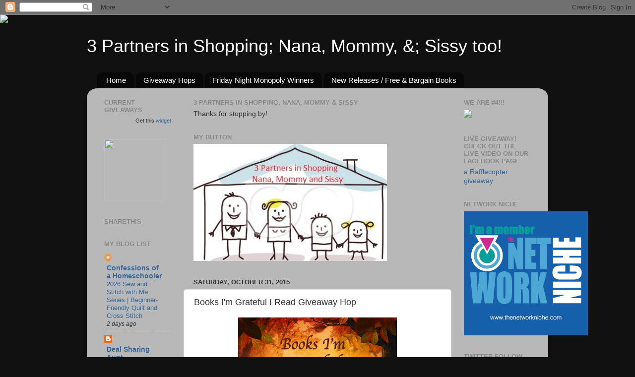

--- FILE ---
content_type: text/html; charset=UTF-8
request_url: https://3partnersinshopping.blogspot.com/2015/10/books-im-grateful-i-read-giveaway-hop.html
body_size: 25764
content:
<!DOCTYPE html>
<html class='v2' dir='ltr' lang='en'>
<head>
<link href='https://www.blogger.com/static/v1/widgets/335934321-css_bundle_v2.css' rel='stylesheet' type='text/css'/>
<meta content='width=1100' name='viewport'/>
<meta content='text/html; charset=UTF-8' http-equiv='Content-Type'/>
<meta content='blogger' name='generator'/>
<link href='https://3partnersinshopping.blogspot.com/favicon.ico' rel='icon' type='image/x-icon'/>
<link href='http://3partnersinshopping.blogspot.com/2015/10/books-im-grateful-i-read-giveaway-hop.html' rel='canonical'/>
<link rel="alternate" type="application/atom+xml" title="3 Partners in Shopping; Nana, Mommy, &amp;; Sissy too! - Atom" href="https://3partnersinshopping.blogspot.com/feeds/posts/default" />
<link rel="alternate" type="application/rss+xml" title="3 Partners in Shopping; Nana, Mommy, &amp;; Sissy too! - RSS" href="https://3partnersinshopping.blogspot.com/feeds/posts/default?alt=rss" />
<link rel="service.post" type="application/atom+xml" title="3 Partners in Shopping; Nana, Mommy, &amp;; Sissy too! - Atom" href="https://www.blogger.com/feeds/1371126402579502773/posts/default" />

<link rel="alternate" type="application/atom+xml" title="3 Partners in Shopping; Nana, Mommy, &amp;; Sissy too! - Atom" href="https://3partnersinshopping.blogspot.com/feeds/2207468574168241146/comments/default" />
<!--Can't find substitution for tag [blog.ieCssRetrofitLinks]-->
<link href='https://blogger.googleusercontent.com/img/b/R29vZ2xl/AVvXsEjMM8U_J242Fk-iztckWvSdDIM7ic1UNUt1HSwvt1X1Wn908KDyWF1SBemnCSzm688QdTYkbhCq0eKKFEC4dwlKeQ5RD9H-6rxjlln7uegyP9WrXcb9obfdg9CJOR7PH4yknPddyolgOKpU/s1600/Books-I%2527m-Grateful-I-Read-Hop.png' rel='image_src'/>
<meta content='http://3partnersinshopping.blogspot.com/2015/10/books-im-grateful-i-read-giveaway-hop.html' property='og:url'/>
<meta content='Books I&#39;m Grateful I Read Giveaway Hop' property='og:title'/>
<meta content='  I am glad that I am a part of this great hop hosted by StuckinBooks .  I am giving away the books pictured below:     Please enter here:  ...' property='og:description'/>
<meta content='https://blogger.googleusercontent.com/img/b/R29vZ2xl/AVvXsEjMM8U_J242Fk-iztckWvSdDIM7ic1UNUt1HSwvt1X1Wn908KDyWF1SBemnCSzm688QdTYkbhCq0eKKFEC4dwlKeQ5RD9H-6rxjlln7uegyP9WrXcb9obfdg9CJOR7PH4yknPddyolgOKpU/w1200-h630-p-k-no-nu/Books-I%2527m-Grateful-I-Read-Hop.png' property='og:image'/>
<title>3 Partners in Shopping; Nana, Mommy, &amp;; Sissy too!: Books I'm Grateful I Read Giveaway Hop</title>
<style id='page-skin-1' type='text/css'><!--
/*-----------------------------------------------
Blogger Template Style
Name:     Picture Window
Designer: Blogger
URL:      www.blogger.com
----------------------------------------------- */
/* Content
----------------------------------------------- */
body {
font: normal normal 15px Arial, Tahoma, Helvetica, FreeSans, sans-serif;
color: #333333;
background: #111111 url(//themes.googleusercontent.com/image?id=1OACCYOE0-eoTRTfsBuX1NMN9nz599ufI1Jh0CggPFA_sK80AGkIr8pLtYRpNUKPmwtEa) repeat-x fixed top center;
}
html body .region-inner {
min-width: 0;
max-width: 100%;
width: auto;
}
.content-outer {
font-size: 90%;
}
a:link {
text-decoration:none;
color: #336699;
}
a:visited {
text-decoration:none;
color: #6699cc;
}
a:hover {
text-decoration:underline;
color: #33aaff;
}
.content-outer {
background: transparent none repeat scroll top left;
-moz-border-radius: 0;
-webkit-border-radius: 0;
-goog-ms-border-radius: 0;
border-radius: 0;
-moz-box-shadow: 0 0 0 rgba(0, 0, 0, .15);
-webkit-box-shadow: 0 0 0 rgba(0, 0, 0, .15);
-goog-ms-box-shadow: 0 0 0 rgba(0, 0, 0, .15);
box-shadow: 0 0 0 rgba(0, 0, 0, .15);
margin: 20px auto;
}
.content-inner {
padding: 0;
}
/* Header
----------------------------------------------- */
.header-outer {
background: transparent none repeat-x scroll top left;
_background-image: none;
color: #ffffff;
-moz-border-radius: 0;
-webkit-border-radius: 0;
-goog-ms-border-radius: 0;
border-radius: 0;
}
.Header img, .Header #header-inner {
-moz-border-radius: 0;
-webkit-border-radius: 0;
-goog-ms-border-radius: 0;
border-radius: 0;
}
.header-inner .Header .titlewrapper,
.header-inner .Header .descriptionwrapper {
padding-left: 0;
padding-right: 0;
}
.Header h1 {
font: normal normal 36px Arial, Tahoma, Helvetica, FreeSans, sans-serif;
text-shadow: 1px 1px 3px rgba(0, 0, 0, 0.3);
}
.Header h1 a {
color: #ffffff;
}
.Header .description {
font-size: 130%;
}
/* Tabs
----------------------------------------------- */
.tabs-inner {
margin: .5em 20px 0;
padding: 0;
}
.tabs-inner .section {
margin: 0;
}
.tabs-inner .widget ul {
padding: 0;
background: transparent none repeat scroll bottom;
-moz-border-radius: 0;
-webkit-border-radius: 0;
-goog-ms-border-radius: 0;
border-radius: 0;
}
.tabs-inner .widget li {
border: none;
}
.tabs-inner .widget li a {
display: inline-block;
padding: .5em 1em;
margin-right: .25em;
color: #ffffff;
font: normal normal 15px Arial, Tahoma, Helvetica, FreeSans, sans-serif;
-moz-border-radius: 10px 10px 0 0;
-webkit-border-top-left-radius: 10px;
-webkit-border-top-right-radius: 10px;
-goog-ms-border-radius: 10px 10px 0 0;
border-radius: 10px 10px 0 0;
background: transparent url(https://resources.blogblog.com/blogblog/data/1kt/transparent/black50.png) repeat scroll top left;
border-right: 1px solid transparent;
}
.tabs-inner .widget li:first-child a {
padding-left: 1.25em;
-moz-border-radius-topleft: 10px;
-moz-border-radius-bottomleft: 0;
-webkit-border-top-left-radius: 10px;
-webkit-border-bottom-left-radius: 0;
-goog-ms-border-top-left-radius: 10px;
-goog-ms-border-bottom-left-radius: 0;
border-top-left-radius: 10px;
border-bottom-left-radius: 0;
}
.tabs-inner .widget li.selected a,
.tabs-inner .widget li a:hover {
position: relative;
z-index: 1;
background: transparent url(https://resources.blogblog.com/blogblog/data/1kt/transparent/white80.png) repeat scroll bottom;
color: #336699;
-moz-box-shadow: 0 0 3px rgba(0, 0, 0, .15);
-webkit-box-shadow: 0 0 3px rgba(0, 0, 0, .15);
-goog-ms-box-shadow: 0 0 3px rgba(0, 0, 0, .15);
box-shadow: 0 0 3px rgba(0, 0, 0, .15);
}
/* Headings
----------------------------------------------- */
h2 {
font: bold normal 13px Arial, Tahoma, Helvetica, FreeSans, sans-serif;
text-transform: uppercase;
color: #888888;
margin: .5em 0;
}
/* Main
----------------------------------------------- */
.main-outer {
background: transparent url(https://resources.blogblog.com/blogblog/data/1kt/transparent/white80.png) repeat scroll top left;
-moz-border-radius: 20px 20px 0 0;
-webkit-border-top-left-radius: 20px;
-webkit-border-top-right-radius: 20px;
-webkit-border-bottom-left-radius: 0;
-webkit-border-bottom-right-radius: 0;
-goog-ms-border-radius: 20px 20px 0 0;
border-radius: 20px 20px 0 0;
-moz-box-shadow: 0 1px 3px rgba(0, 0, 0, .15);
-webkit-box-shadow: 0 1px 3px rgba(0, 0, 0, .15);
-goog-ms-box-shadow: 0 1px 3px rgba(0, 0, 0, .15);
box-shadow: 0 1px 3px rgba(0, 0, 0, .15);
}
.main-inner {
padding: 15px 20px 20px;
}
.main-inner .column-center-inner {
padding: 0 0;
}
.main-inner .column-left-inner {
padding-left: 0;
}
.main-inner .column-right-inner {
padding-right: 0;
}
/* Posts
----------------------------------------------- */
h3.post-title {
margin: 0;
font: normal normal 18px Arial, Tahoma, Helvetica, FreeSans, sans-serif;
}
.comments h4 {
margin: 1em 0 0;
font: normal normal 18px Arial, Tahoma, Helvetica, FreeSans, sans-serif;
}
.date-header span {
color: #333333;
}
.post-outer {
background-color: #ffffff;
border: solid 1px #dddddd;
-moz-border-radius: 5px;
-webkit-border-radius: 5px;
border-radius: 5px;
-goog-ms-border-radius: 5px;
padding: 15px 20px;
margin: 0 -20px 20px;
}
.post-body {
line-height: 1.4;
font-size: 110%;
position: relative;
}
.post-header {
margin: 0 0 1.5em;
color: #999999;
line-height: 1.6;
}
.post-footer {
margin: .5em 0 0;
color: #999999;
line-height: 1.6;
}
#blog-pager {
font-size: 140%
}
#comments .comment-author {
padding-top: 1.5em;
border-top: dashed 1px #ccc;
border-top: dashed 1px rgba(128, 128, 128, .5);
background-position: 0 1.5em;
}
#comments .comment-author:first-child {
padding-top: 0;
border-top: none;
}
.avatar-image-container {
margin: .2em 0 0;
}
/* Comments
----------------------------------------------- */
.comments .comments-content .icon.blog-author {
background-repeat: no-repeat;
background-image: url([data-uri]);
}
.comments .comments-content .loadmore a {
border-top: 1px solid #33aaff;
border-bottom: 1px solid #33aaff;
}
.comments .continue {
border-top: 2px solid #33aaff;
}
/* Widgets
----------------------------------------------- */
.widget ul, .widget #ArchiveList ul.flat {
padding: 0;
list-style: none;
}
.widget ul li, .widget #ArchiveList ul.flat li {
border-top: dashed 1px #ccc;
border-top: dashed 1px rgba(128, 128, 128, .5);
}
.widget ul li:first-child, .widget #ArchiveList ul.flat li:first-child {
border-top: none;
}
.widget .post-body ul {
list-style: disc;
}
.widget .post-body ul li {
border: none;
}
/* Footer
----------------------------------------------- */
.footer-outer {
color:#cccccc;
background: transparent url(https://resources.blogblog.com/blogblog/data/1kt/transparent/black50.png) repeat scroll top left;
-moz-border-radius: 0 0 20px 20px;
-webkit-border-top-left-radius: 0;
-webkit-border-top-right-radius: 0;
-webkit-border-bottom-left-radius: 20px;
-webkit-border-bottom-right-radius: 20px;
-goog-ms-border-radius: 0 0 20px 20px;
border-radius: 0 0 20px 20px;
-moz-box-shadow: 0 1px 3px rgba(0, 0, 0, .15);
-webkit-box-shadow: 0 1px 3px rgba(0, 0, 0, .15);
-goog-ms-box-shadow: 0 1px 3px rgba(0, 0, 0, .15);
box-shadow: 0 1px 3px rgba(0, 0, 0, .15);
}
.footer-inner {
padding: 10px 20px 20px;
}
.footer-outer a {
color: #99ccee;
}
.footer-outer a:visited {
color: #77aaee;
}
.footer-outer a:hover {
color: #33aaff;
}
.footer-outer .widget h2 {
color: #aaaaaa;
}
/* Mobile
----------------------------------------------- */
html body.mobile {
height: auto;
}
html body.mobile {
min-height: 480px;
background-size: 100% auto;
}
.mobile .body-fauxcolumn-outer {
background: transparent none repeat scroll top left;
}
html .mobile .mobile-date-outer, html .mobile .blog-pager {
border-bottom: none;
background: transparent url(https://resources.blogblog.com/blogblog/data/1kt/transparent/white80.png) repeat scroll top left;
margin-bottom: 10px;
}
.mobile .date-outer {
background: transparent url(https://resources.blogblog.com/blogblog/data/1kt/transparent/white80.png) repeat scroll top left;
}
.mobile .header-outer, .mobile .main-outer,
.mobile .post-outer, .mobile .footer-outer {
-moz-border-radius: 0;
-webkit-border-radius: 0;
-goog-ms-border-radius: 0;
border-radius: 0;
}
.mobile .content-outer,
.mobile .main-outer,
.mobile .post-outer {
background: inherit;
border: none;
}
.mobile .content-outer {
font-size: 100%;
}
.mobile-link-button {
background-color: #336699;
}
.mobile-link-button a:link, .mobile-link-button a:visited {
color: #ffffff;
}
.mobile-index-contents {
color: #333333;
}
.mobile .tabs-inner .PageList .widget-content {
background: transparent url(https://resources.blogblog.com/blogblog/data/1kt/transparent/white80.png) repeat scroll bottom;
color: #336699;
}
.mobile .tabs-inner .PageList .widget-content .pagelist-arrow {
border-left: 1px solid transparent;
}

--></style>
<style id='template-skin-1' type='text/css'><!--
body {
min-width: 930px;
}
.content-outer, .content-fauxcolumn-outer, .region-inner {
min-width: 930px;
max-width: 930px;
_width: 930px;
}
.main-inner .columns {
padding-left: 180px;
padding-right: 180px;
}
.main-inner .fauxcolumn-center-outer {
left: 180px;
right: 180px;
/* IE6 does not respect left and right together */
_width: expression(this.parentNode.offsetWidth -
parseInt("180px") -
parseInt("180px") + 'px');
}
.main-inner .fauxcolumn-left-outer {
width: 180px;
}
.main-inner .fauxcolumn-right-outer {
width: 180px;
}
.main-inner .column-left-outer {
width: 180px;
right: 100%;
margin-left: -180px;
}
.main-inner .column-right-outer {
width: 180px;
margin-right: -180px;
}
#layout {
min-width: 0;
}
#layout .content-outer {
min-width: 0;
width: 800px;
}
#layout .region-inner {
min-width: 0;
width: auto;
}
body#layout div.add_widget {
padding: 8px;
}
body#layout div.add_widget a {
margin-left: 32px;
}
--></style>
<style>
    body {background-image:url(\/\/themes.googleusercontent.com\/image?id=1OACCYOE0-eoTRTfsBuX1NMN9nz599ufI1Jh0CggPFA_sK80AGkIr8pLtYRpNUKPmwtEa);}
    
@media (max-width: 200px) { body {background-image:url(\/\/themes.googleusercontent.com\/image?id=1OACCYOE0-eoTRTfsBuX1NMN9nz599ufI1Jh0CggPFA_sK80AGkIr8pLtYRpNUKPmwtEa&options=w200);}}
@media (max-width: 400px) and (min-width: 201px) { body {background-image:url(\/\/themes.googleusercontent.com\/image?id=1OACCYOE0-eoTRTfsBuX1NMN9nz599ufI1Jh0CggPFA_sK80AGkIr8pLtYRpNUKPmwtEa&options=w400);}}
@media (max-width: 800px) and (min-width: 401px) { body {background-image:url(\/\/themes.googleusercontent.com\/image?id=1OACCYOE0-eoTRTfsBuX1NMN9nz599ufI1Jh0CggPFA_sK80AGkIr8pLtYRpNUKPmwtEa&options=w800);}}
@media (max-width: 1200px) and (min-width: 801px) { body {background-image:url(\/\/themes.googleusercontent.com\/image?id=1OACCYOE0-eoTRTfsBuX1NMN9nz599ufI1Jh0CggPFA_sK80AGkIr8pLtYRpNUKPmwtEa&options=w1200);}}
/* Last tag covers anything over one higher than the previous max-size cap. */
@media (min-width: 1201px) { body {background-image:url(\/\/themes.googleusercontent.com\/image?id=1OACCYOE0-eoTRTfsBuX1NMN9nz599ufI1Jh0CggPFA_sK80AGkIr8pLtYRpNUKPmwtEa&options=w1600);}}
  </style>
<link href='https://www.blogger.com/dyn-css/authorization.css?targetBlogID=1371126402579502773&amp;zx=b5d3824e-d058-4452-8183-d6cdcbbea959' media='none' onload='if(media!=&#39;all&#39;)media=&#39;all&#39;' rel='stylesheet'/><noscript><link href='https://www.blogger.com/dyn-css/authorization.css?targetBlogID=1371126402579502773&amp;zx=b5d3824e-d058-4452-8183-d6cdcbbea959' rel='stylesheet'/></noscript>
<meta name='google-adsense-platform-account' content='ca-host-pub-1556223355139109'/>
<meta name='google-adsense-platform-domain' content='blogspot.com'/>

<!-- data-ad-client=ca-pub-7364023731695203 -->

</head>
<body class='loading variant-open'>
<div class='navbar section' id='navbar' name='Navbar'><div class='widget Navbar' data-version='1' id='Navbar1'><script type="text/javascript">
    function setAttributeOnload(object, attribute, val) {
      if(window.addEventListener) {
        window.addEventListener('load',
          function(){ object[attribute] = val; }, false);
      } else {
        window.attachEvent('onload', function(){ object[attribute] = val; });
      }
    }
  </script>
<div id="navbar-iframe-container"></div>
<script type="text/javascript" src="https://apis.google.com/js/platform.js"></script>
<script type="text/javascript">
      gapi.load("gapi.iframes:gapi.iframes.style.bubble", function() {
        if (gapi.iframes && gapi.iframes.getContext) {
          gapi.iframes.getContext().openChild({
              url: 'https://www.blogger.com/navbar/1371126402579502773?po\x3d2207468574168241146\x26origin\x3dhttps://3partnersinshopping.blogspot.com',
              where: document.getElementById("navbar-iframe-container"),
              id: "navbar-iframe"
          });
        }
      });
    </script><script type="text/javascript">
(function() {
var script = document.createElement('script');
script.type = 'text/javascript';
script.src = '//pagead2.googlesyndication.com/pagead/js/google_top_exp.js';
var head = document.getElementsByTagName('head')[0];
if (head) {
head.appendChild(script);
}})();
</script>
</div></div>
<div class='body-fauxcolumns'>
<div class='fauxcolumn-outer body-fauxcolumn-outer'>
<div class='cap-top'>
<div class='cap-left'></div>
<div class='cap-right'></div>
</div>
<div class='fauxborder-left'>
<div class='fauxborder-right'></div>
<div class='fauxcolumn-inner'>
</div>
</div>
<div class='cap-bottom'>
<div class='cap-left'></div>
<div class='cap-right'></div>
</div>
</div>
</div>
<div class='content'>
<div class='content-fauxcolumns'>
<div class='fauxcolumn-outer content-fauxcolumn-outer'>
<div class='cap-top'>
<div class='cap-left'></div>
<div class='cap-right'></div>
</div>
<div class='fauxborder-left'>
<div class='fauxborder-right'></div>
<div class='fauxcolumn-inner'>
</div>
</div>
<div class='cap-bottom'>
<div class='cap-left'></div>
<div class='cap-right'></div>
</div>
</div>
</div>
<div class='content-outer'>
<div class='content-cap-top cap-top'>
<div class='cap-left'></div>
<div class='cap-right'></div>
</div>
<div class='fauxborder-left content-fauxborder-left'>
<div class='fauxborder-right content-fauxborder-right'></div>
<div class='content-inner'>
<header>
<div class='header-outer'>
<div class='header-cap-top cap-top'>
<div class='cap-left'></div>
<div class='cap-right'></div>
</div>
<div class='fauxborder-left header-fauxborder-left'>
<div class='fauxborder-right header-fauxborder-right'></div>
<div class='region-inner header-inner'>
<div class='header section' id='header' name='Header'><div class='widget Header' data-version='1' id='Header1'>
<div id='header-inner'>
<div class='titlewrapper'>
<h1 class='title'>
<a href='https://3partnersinshopping.blogspot.com/'>
3 Partners in Shopping; Nana, Mommy, &amp;; Sissy too!
</a>
</h1>
</div>
<div class='descriptionwrapper'>
<p class='description'><span>
</span></p>
</div>
</div>
</div></div>
</div>
</div>
<div class='header-cap-bottom cap-bottom'>
<div class='cap-left'></div>
<div class='cap-right'></div>
</div>
</div>
</header>
<div class='tabs-outer'>
<div class='tabs-cap-top cap-top'>
<div class='cap-left'></div>
<div class='cap-right'></div>
</div>
<div class='fauxborder-left tabs-fauxborder-left'>
<div class='fauxborder-right tabs-fauxborder-right'></div>
<div class='region-inner tabs-inner'>
<div class='tabs section' id='crosscol' name='Cross-Column'><div class='widget PageList' data-version='1' id='PageList1'>
<h2>Pages</h2>
<div class='widget-content'>
<ul>
<li>
<a href='https://3partnersinshopping.blogspot.com/'>Home</a>
</li>
<li>
<a href='https://3partnersinshopping.blogspot.com/p/giveaway-hops.html'>Giveaway Hops</a>
</li>
<li>
<a href='https://3partnersinshopping.blogspot.com/p/friday-night-monopoly-winners.html'>Friday Night Monopoly Winners</a>
</li>
<li>
<a href='https://3partnersinshopping.blogspot.com/p/new-releases-free-bargain-books.html'>New Releases / Free &amp; Bargain Books</a>
</li>
</ul>
<div class='clear'></div>
</div>
</div></div>
<div class='tabs no-items section' id='crosscol-overflow' name='Cross-Column 2'></div>
</div>
</div>
<div class='tabs-cap-bottom cap-bottom'>
<div class='cap-left'></div>
<div class='cap-right'></div>
</div>
</div>
<div class='main-outer'>
<div class='main-cap-top cap-top'>
<div class='cap-left'></div>
<div class='cap-right'></div>
</div>
<div class='fauxborder-left main-fauxborder-left'>
<div class='fauxborder-right main-fauxborder-right'></div>
<div class='region-inner main-inner'>
<div class='columns fauxcolumns'>
<div class='fauxcolumn-outer fauxcolumn-center-outer'>
<div class='cap-top'>
<div class='cap-left'></div>
<div class='cap-right'></div>
</div>
<div class='fauxborder-left'>
<div class='fauxborder-right'></div>
<div class='fauxcolumn-inner'>
</div>
</div>
<div class='cap-bottom'>
<div class='cap-left'></div>
<div class='cap-right'></div>
</div>
</div>
<div class='fauxcolumn-outer fauxcolumn-left-outer'>
<div class='cap-top'>
<div class='cap-left'></div>
<div class='cap-right'></div>
</div>
<div class='fauxborder-left'>
<div class='fauxborder-right'></div>
<div class='fauxcolumn-inner'>
</div>
</div>
<div class='cap-bottom'>
<div class='cap-left'></div>
<div class='cap-right'></div>
</div>
</div>
<div class='fauxcolumn-outer fauxcolumn-right-outer'>
<div class='cap-top'>
<div class='cap-left'></div>
<div class='cap-right'></div>
</div>
<div class='fauxborder-left'>
<div class='fauxborder-right'></div>
<div class='fauxcolumn-inner'>
</div>
</div>
<div class='cap-bottom'>
<div class='cap-left'></div>
<div class='cap-right'></div>
</div>
</div>
<!-- corrects IE6 width calculation -->
<div class='columns-inner'>
<div class='column-center-outer'>
<div class='column-center-inner'>
<div class='main section' id='main' name='Main'><div class='widget Text' data-version='1' id='Text4'>
<h2 class='title'>3 Partners In Shopping, Nana, Mommy &amp; Sissy</h2>
<div class='widget-content'>
Thanks for stopping by!
</div>
<div class='clear'></div>
</div><div class='widget Image' data-version='1' id='Image1'>
<h2>My Button</h2>
<div class='widget-content'>
<img alt='My Button' height='236' id='Image1_img' src='https://blogger.googleusercontent.com/img/b/R29vZ2xl/AVvXsEibPh2V4TF5yeU-9IFjOG6YbidL4OllqIpPOt2P4D5fyUW4iVniC0Jn6ohwUw5Yav1UwT5VKtrzWGVGtIun_pLqTtPyqx6bd4EghMZtsmCiICOqOBLGimbaF_ZFUy5C3A3XI_PsmZiHaoSd/s1600/945452_410753479024078_1942505437_n.jpg' width='390'/>
<br/>
</div>
<div class='clear'></div>
</div><div class='widget Blog' data-version='1' id='Blog1'>
<div class='blog-posts hfeed'>

          <div class="date-outer">
        
<h2 class='date-header'><span>Saturday, October 31, 2015</span></h2>

          <div class="date-posts">
        
<div class='post-outer'>
<div class='post hentry uncustomized-post-template' itemprop='blogPost' itemscope='itemscope' itemtype='http://schema.org/BlogPosting'>
<meta content='https://blogger.googleusercontent.com/img/b/R29vZ2xl/AVvXsEjMM8U_J242Fk-iztckWvSdDIM7ic1UNUt1HSwvt1X1Wn908KDyWF1SBemnCSzm688QdTYkbhCq0eKKFEC4dwlKeQ5RD9H-6rxjlln7uegyP9WrXcb9obfdg9CJOR7PH4yknPddyolgOKpU/s1600/Books-I%2527m-Grateful-I-Read-Hop.png' itemprop='image_url'/>
<meta content='1371126402579502773' itemprop='blogId'/>
<meta content='2207468574168241146' itemprop='postId'/>
<a name='2207468574168241146'></a>
<h3 class='post-title entry-title' itemprop='name'>
Books I'm Grateful I Read Giveaway Hop
</h3>
<div class='post-header'>
<div class='post-header-line-1'></div>
</div>
<div class='post-body entry-content' id='post-body-2207468574168241146' itemprop='description articleBody'>
<div class="separator" style="clear: both; text-align: center;">
<a href="https://blogger.googleusercontent.com/img/b/R29vZ2xl/AVvXsEjMM8U_J242Fk-iztckWvSdDIM7ic1UNUt1HSwvt1X1Wn908KDyWF1SBemnCSzm688QdTYkbhCq0eKKFEC4dwlKeQ5RD9H-6rxjlln7uegyP9WrXcb9obfdg9CJOR7PH4yknPddyolgOKpU/s1600/Books-I%2527m-Grateful-I-Read-Hop.png" imageanchor="1" style="margin-left: 1em; margin-right: 1em;"><img border="0" src="https://blogger.googleusercontent.com/img/b/R29vZ2xl/AVvXsEjMM8U_J242Fk-iztckWvSdDIM7ic1UNUt1HSwvt1X1Wn908KDyWF1SBemnCSzm688QdTYkbhCq0eKKFEC4dwlKeQ5RD9H-6rxjlln7uegyP9WrXcb9obfdg9CJOR7PH4yknPddyolgOKpU/s1600/Books-I%2527m-Grateful-I-Read-Hop.png" /></a></div>
I am glad that I am a part of this great hop hosted by <a href="http://www.stuckinbooks.com/">StuckinBooks</a>.<br />
I am giving away the books pictured below:<br />
<br />
<a href="https://blogger.googleusercontent.com/img/b/R29vZ2xl/AVvXsEhOIia2Ai2PSgjGXg0NJY1u3epAiboaUCOPGLy_aCBjzxrrpm2pvSR3c0JCKLm2OmwJGU1EjaMiamQOCBm3Rviaxz-xbTun6R7VXoUHn5WvN9U7VO_fSCLMfEM1FyS5Bal6xxkAvk4TbBr4/s1600/IMG_1262.JPG" imageanchor="1" style="margin-left: 1em; margin-right: 1em;"><img border="0" height="240" src="https://blogger.googleusercontent.com/img/b/R29vZ2xl/AVvXsEhOIia2Ai2PSgjGXg0NJY1u3epAiboaUCOPGLy_aCBjzxrrpm2pvSR3c0JCKLm2OmwJGU1EjaMiamQOCBm3Rviaxz-xbTun6R7VXoUHn5WvN9U7VO_fSCLMfEM1FyS5Bal6xxkAvk4TbBr4/s320/IMG_1262.JPG" width="320" /></a><br />
<br />
Please enter here:<br />
<a class="rcptr" data-raflid="f56ff46c1154" data-template="" data-theme="classic" href="http://www.rafflecopter.com/rafl/display/f56ff46c1154/" id="rcwidget_5yyg4kcx" rel="nofollow">a Rafflecopter giveaway</a>
<script src="//widget-prime.rafflecopter.com/launch.js"></script>
<br />
Don't forget to enter the other great giveaways listed here:<br />
<br />
<!-- start LinkyTools script -->
<script src="//www.linkytools.com/basic_linky_include.aspx?id=262212" type="text/javascript"></script>
<!-- end LinkyTools script -->
<div style='clear: both;'></div>
</div>
<div class='post-footer'>
<div class='post-footer-line post-footer-line-1'>
<span class='post-author vcard'>
Posted by
<span class='fn' itemprop='author' itemscope='itemscope' itemtype='http://schema.org/Person'>
<meta content='https://www.blogger.com/profile/10965088246838470441' itemprop='url'/>
<a class='g-profile' href='https://www.blogger.com/profile/10965088246838470441' rel='author' title='author profile'>
<span itemprop='name'>3 Partners in Shopping</span>
</a>
</span>
</span>
<span class='post-timestamp'>
at
<meta content='http://3partnersinshopping.blogspot.com/2015/10/books-im-grateful-i-read-giveaway-hop.html' itemprop='url'/>
<a class='timestamp-link' href='https://3partnersinshopping.blogspot.com/2015/10/books-im-grateful-i-read-giveaway-hop.html' rel='bookmark' title='permanent link'><abbr class='published' itemprop='datePublished' title='2015-10-31T22:52:00-04:00'>10:52&#8239;PM</abbr></a>
</span>
<span class='post-comment-link'>
</span>
<span class='post-icons'>
<span class='item-control blog-admin pid-1095108801'>
<a href='https://www.blogger.com/post-edit.g?blogID=1371126402579502773&postID=2207468574168241146&from=pencil' title='Edit Post'>
<img alt='' class='icon-action' height='18' src='https://resources.blogblog.com/img/icon18_edit_allbkg.gif' width='18'/>
</a>
</span>
</span>
<div class='post-share-buttons goog-inline-block'>
<a class='goog-inline-block share-button sb-email' href='https://www.blogger.com/share-post.g?blogID=1371126402579502773&postID=2207468574168241146&target=email' target='_blank' title='Email This'><span class='share-button-link-text'>Email This</span></a><a class='goog-inline-block share-button sb-blog' href='https://www.blogger.com/share-post.g?blogID=1371126402579502773&postID=2207468574168241146&target=blog' onclick='window.open(this.href, "_blank", "height=270,width=475"); return false;' target='_blank' title='BlogThis!'><span class='share-button-link-text'>BlogThis!</span></a><a class='goog-inline-block share-button sb-twitter' href='https://www.blogger.com/share-post.g?blogID=1371126402579502773&postID=2207468574168241146&target=twitter' target='_blank' title='Share to X'><span class='share-button-link-text'>Share to X</span></a><a class='goog-inline-block share-button sb-facebook' href='https://www.blogger.com/share-post.g?blogID=1371126402579502773&postID=2207468574168241146&target=facebook' onclick='window.open(this.href, "_blank", "height=430,width=640"); return false;' target='_blank' title='Share to Facebook'><span class='share-button-link-text'>Share to Facebook</span></a><a class='goog-inline-block share-button sb-pinterest' href='https://www.blogger.com/share-post.g?blogID=1371126402579502773&postID=2207468574168241146&target=pinterest' target='_blank' title='Share to Pinterest'><span class='share-button-link-text'>Share to Pinterest</span></a>
</div>
</div>
<div class='post-footer-line post-footer-line-2'>
<span class='post-labels'>
Labels:
<a href='https://3partnersinshopping.blogspot.com/search/label/giveaway' rel='tag'>giveaway</a>,
<a href='https://3partnersinshopping.blogspot.com/search/label/giveaway%20hop' rel='tag'>giveaway hop</a>
</span>
</div>
<div class='post-footer-line post-footer-line-3'>
<span class='post-location'>
</span>
</div>
</div>
</div>
<div class='comments' id='comments'>
<a name='comments'></a>
<h4>9 comments:</h4>
<div class='comments-content'>
<script async='async' src='' type='text/javascript'></script>
<script type='text/javascript'>
    (function() {
      var items = null;
      var msgs = null;
      var config = {};

// <![CDATA[
      var cursor = null;
      if (items && items.length > 0) {
        cursor = parseInt(items[items.length - 1].timestamp) + 1;
      }

      var bodyFromEntry = function(entry) {
        var text = (entry &&
                    ((entry.content && entry.content.$t) ||
                     (entry.summary && entry.summary.$t))) ||
            '';
        if (entry && entry.gd$extendedProperty) {
          for (var k in entry.gd$extendedProperty) {
            if (entry.gd$extendedProperty[k].name == 'blogger.contentRemoved') {
              return '<span class="deleted-comment">' + text + '</span>';
            }
          }
        }
        return text;
      }

      var parse = function(data) {
        cursor = null;
        var comments = [];
        if (data && data.feed && data.feed.entry) {
          for (var i = 0, entry; entry = data.feed.entry[i]; i++) {
            var comment = {};
            // comment ID, parsed out of the original id format
            var id = /blog-(\d+).post-(\d+)/.exec(entry.id.$t);
            comment.id = id ? id[2] : null;
            comment.body = bodyFromEntry(entry);
            comment.timestamp = Date.parse(entry.published.$t) + '';
            if (entry.author && entry.author.constructor === Array) {
              var auth = entry.author[0];
              if (auth) {
                comment.author = {
                  name: (auth.name ? auth.name.$t : undefined),
                  profileUrl: (auth.uri ? auth.uri.$t : undefined),
                  avatarUrl: (auth.gd$image ? auth.gd$image.src : undefined)
                };
              }
            }
            if (entry.link) {
              if (entry.link[2]) {
                comment.link = comment.permalink = entry.link[2].href;
              }
              if (entry.link[3]) {
                var pid = /.*comments\/default\/(\d+)\?.*/.exec(entry.link[3].href);
                if (pid && pid[1]) {
                  comment.parentId = pid[1];
                }
              }
            }
            comment.deleteclass = 'item-control blog-admin';
            if (entry.gd$extendedProperty) {
              for (var k in entry.gd$extendedProperty) {
                if (entry.gd$extendedProperty[k].name == 'blogger.itemClass') {
                  comment.deleteclass += ' ' + entry.gd$extendedProperty[k].value;
                } else if (entry.gd$extendedProperty[k].name == 'blogger.displayTime') {
                  comment.displayTime = entry.gd$extendedProperty[k].value;
                }
              }
            }
            comments.push(comment);
          }
        }
        return comments;
      };

      var paginator = function(callback) {
        if (hasMore()) {
          var url = config.feed + '?alt=json&v=2&orderby=published&reverse=false&max-results=50';
          if (cursor) {
            url += '&published-min=' + new Date(cursor).toISOString();
          }
          window.bloggercomments = function(data) {
            var parsed = parse(data);
            cursor = parsed.length < 50 ? null
                : parseInt(parsed[parsed.length - 1].timestamp) + 1
            callback(parsed);
            window.bloggercomments = null;
          }
          url += '&callback=bloggercomments';
          var script = document.createElement('script');
          script.type = 'text/javascript';
          script.src = url;
          document.getElementsByTagName('head')[0].appendChild(script);
        }
      };
      var hasMore = function() {
        return !!cursor;
      };
      var getMeta = function(key, comment) {
        if ('iswriter' == key) {
          var matches = !!comment.author
              && comment.author.name == config.authorName
              && comment.author.profileUrl == config.authorUrl;
          return matches ? 'true' : '';
        } else if ('deletelink' == key) {
          return config.baseUri + '/comment/delete/'
               + config.blogId + '/' + comment.id;
        } else if ('deleteclass' == key) {
          return comment.deleteclass;
        }
        return '';
      };

      var replybox = null;
      var replyUrlParts = null;
      var replyParent = undefined;

      var onReply = function(commentId, domId) {
        if (replybox == null) {
          // lazily cache replybox, and adjust to suit this style:
          replybox = document.getElementById('comment-editor');
          if (replybox != null) {
            replybox.height = '250px';
            replybox.style.display = 'block';
            replyUrlParts = replybox.src.split('#');
          }
        }
        if (replybox && (commentId !== replyParent)) {
          replybox.src = '';
          document.getElementById(domId).insertBefore(replybox, null);
          replybox.src = replyUrlParts[0]
              + (commentId ? '&parentID=' + commentId : '')
              + '#' + replyUrlParts[1];
          replyParent = commentId;
        }
      };

      var hash = (window.location.hash || '#').substring(1);
      var startThread, targetComment;
      if (/^comment-form_/.test(hash)) {
        startThread = hash.substring('comment-form_'.length);
      } else if (/^c[0-9]+$/.test(hash)) {
        targetComment = hash.substring(1);
      }

      // Configure commenting API:
      var configJso = {
        'maxDepth': config.maxThreadDepth
      };
      var provider = {
        'id': config.postId,
        'data': items,
        'loadNext': paginator,
        'hasMore': hasMore,
        'getMeta': getMeta,
        'onReply': onReply,
        'rendered': true,
        'initComment': targetComment,
        'initReplyThread': startThread,
        'config': configJso,
        'messages': msgs
      };

      var render = function() {
        if (window.goog && window.goog.comments) {
          var holder = document.getElementById('comment-holder');
          window.goog.comments.render(holder, provider);
        }
      };

      // render now, or queue to render when library loads:
      if (window.goog && window.goog.comments) {
        render();
      } else {
        window.goog = window.goog || {};
        window.goog.comments = window.goog.comments || {};
        window.goog.comments.loadQueue = window.goog.comments.loadQueue || [];
        window.goog.comments.loadQueue.push(render);
      }
    })();
// ]]>
  </script>
<div id='comment-holder'>
<div class="comment-thread toplevel-thread"><ol id="top-ra"><li class="comment" id="c1718348392037620383"><div class="avatar-image-container"><img src="//www.blogger.com/img/blogger_logo_round_35.png" alt=""/></div><div class="comment-block"><div class="comment-header"><cite class="user"><a href="https://www.blogger.com/profile/10177464574035007539" rel="nofollow">Unknown</a></cite><span class="icon user "></span><span class="datetime secondary-text"><a rel="nofollow" href="https://3partnersinshopping.blogspot.com/2015/10/books-im-grateful-i-read-giveaway-hop.html?showComment=1446430717673#c1718348392037620383">November 1, 2015 at 9:18&#8239;PM</a></span></div><p class="comment-content">What is your favorite genre to read and how often do you read outside of that genre ?</p><span class="comment-actions secondary-text"><a class="comment-reply" target="_self" data-comment-id="1718348392037620383">Reply</a><span class="item-control blog-admin blog-admin pid-1502444989"><a target="_self" href="https://www.blogger.com/comment/delete/1371126402579502773/1718348392037620383">Delete</a></span></span></div><div class="comment-replies"><div id="c1718348392037620383-rt" class="comment-thread inline-thread"><span class="thread-toggle thread-expanded"><span class="thread-arrow"></span><span class="thread-count"><a target="_self">Replies</a></span></span><ol id="c1718348392037620383-ra" class="thread-chrome thread-expanded"><div><li class="comment" id="c2277679662363913599"><div class="avatar-image-container"><img src="//www.blogger.com/img/blogger_logo_round_35.png" alt=""/></div><div class="comment-block"><div class="comment-header"><cite class="user"><a href="https://www.blogger.com/profile/10965088246838470441" rel="nofollow">3 Partners in Shopping</a></cite><span class="icon user blog-author"></span><span class="datetime secondary-text"><a rel="nofollow" href="https://3partnersinshopping.blogspot.com/2015/10/books-im-grateful-i-read-giveaway-hop.html?showComment=1446502313797#c2277679662363913599">November 2, 2015 at 5:11&#8239;PM</a></span></div><p class="comment-content">I love to read time travel, but I like all kind new of paranormal </p><span class="comment-actions secondary-text"><span class="item-control blog-admin blog-admin pid-1095108801"><a target="_self" href="https://www.blogger.com/comment/delete/1371126402579502773/2277679662363913599">Delete</a></span></span></div><div class="comment-replies"><div id="c2277679662363913599-rt" class="comment-thread inline-thread hidden"><span class="thread-toggle thread-expanded"><span class="thread-arrow"></span><span class="thread-count"><a target="_self">Replies</a></span></span><ol id="c2277679662363913599-ra" class="thread-chrome thread-expanded"><div></div><div id="c2277679662363913599-continue" class="continue"><a class="comment-reply" target="_self" data-comment-id="2277679662363913599">Reply</a></div></ol></div></div><div class="comment-replybox-single" id="c2277679662363913599-ce"></div></li></div><div id="c1718348392037620383-continue" class="continue"><a class="comment-reply" target="_self" data-comment-id="1718348392037620383">Reply</a></div></ol></div></div><div class="comment-replybox-single" id="c1718348392037620383-ce"></div></li><li class="comment" id="c5274646705858018231"><div class="avatar-image-container"><img src="//www.blogger.com/img/blogger_logo_round_35.png" alt=""/></div><div class="comment-block"><div class="comment-header"><cite class="user"><a href="https://www.blogger.com/profile/00762174765186145834" rel="nofollow">Jan Lee</a></cite><span class="icon user "></span><span class="datetime secondary-text"><a rel="nofollow" href="https://3partnersinshopping.blogspot.com/2015/10/books-im-grateful-i-read-giveaway-hop.html?showComment=1446498026387#c5274646705858018231">November 2, 2015 at 4:00&#8239;PM</a></span></div><p class="comment-content">Are you the same people/person that runs the site Deal Sharing Aunt?</p><span class="comment-actions secondary-text"><a class="comment-reply" target="_self" data-comment-id="5274646705858018231">Reply</a><span class="item-control blog-admin blog-admin pid-689304473"><a target="_self" href="https://www.blogger.com/comment/delete/1371126402579502773/5274646705858018231">Delete</a></span></span></div><div class="comment-replies"><div id="c5274646705858018231-rt" class="comment-thread inline-thread"><span class="thread-toggle thread-expanded"><span class="thread-arrow"></span><span class="thread-count"><a target="_self">Replies</a></span></span><ol id="c5274646705858018231-ra" class="thread-chrome thread-expanded"><div><li class="comment" id="c4892125755124757819"><div class="avatar-image-container"><img src="//www.blogger.com/img/blogger_logo_round_35.png" alt=""/></div><div class="comment-block"><div class="comment-header"><cite class="user"><a href="https://www.blogger.com/profile/10965088246838470441" rel="nofollow">3 Partners in Shopping</a></cite><span class="icon user blog-author"></span><span class="datetime secondary-text"><a rel="nofollow" href="https://3partnersinshopping.blogspot.com/2015/10/books-im-grateful-i-read-giveaway-hop.html?showComment=1446502246188#c4892125755124757819">November 2, 2015 at 5:10&#8239;PM</a></span></div><p class="comment-content">Deal Sharing  Aunt is Nana&#39;s daughter, that&#39;s me, Mommy&#39;s little sister and Sissy&#39;s Aunt</p><span class="comment-actions secondary-text"><span class="item-control blog-admin blog-admin pid-1095108801"><a target="_self" href="https://www.blogger.com/comment/delete/1371126402579502773/4892125755124757819">Delete</a></span></span></div><div class="comment-replies"><div id="c4892125755124757819-rt" class="comment-thread inline-thread hidden"><span class="thread-toggle thread-expanded"><span class="thread-arrow"></span><span class="thread-count"><a target="_self">Replies</a></span></span><ol id="c4892125755124757819-ra" class="thread-chrome thread-expanded"><div></div><div id="c4892125755124757819-continue" class="continue"><a class="comment-reply" target="_self" data-comment-id="4892125755124757819">Reply</a></div></ol></div></div><div class="comment-replybox-single" id="c4892125755124757819-ce"></div></li></div><div id="c5274646705858018231-continue" class="continue"><a class="comment-reply" target="_self" data-comment-id="5274646705858018231">Reply</a></div></ol></div></div><div class="comment-replybox-single" id="c5274646705858018231-ce"></div></li><li class="comment" id="c4636955905273696748"><div class="avatar-image-container"><img src="//www.blogger.com/img/blogger_logo_round_35.png" alt=""/></div><div class="comment-block"><div class="comment-header"><cite class="user"><a href="https://www.blogger.com/profile/00406222227401543687" rel="nofollow">Unknown</a></cite><span class="icon user "></span><span class="datetime secondary-text"><a rel="nofollow" href="https://3partnersinshopping.blogspot.com/2015/10/books-im-grateful-i-read-giveaway-hop.html?showComment=1446643322099#c4636955905273696748">November 4, 2015 at 8:22&#8239;AM</a></span></div><p class="comment-content">Who are Nana, Mommy and Sissy?</p><span class="comment-actions secondary-text"><a class="comment-reply" target="_self" data-comment-id="4636955905273696748">Reply</a><span class="item-control blog-admin blog-admin pid-849184763"><a target="_self" href="https://www.blogger.com/comment/delete/1371126402579502773/4636955905273696748">Delete</a></span></span></div><div class="comment-replies"><div id="c4636955905273696748-rt" class="comment-thread inline-thread hidden"><span class="thread-toggle thread-expanded"><span class="thread-arrow"></span><span class="thread-count"><a target="_self">Replies</a></span></span><ol id="c4636955905273696748-ra" class="thread-chrome thread-expanded"><div></div><div id="c4636955905273696748-continue" class="continue"><a class="comment-reply" target="_self" data-comment-id="4636955905273696748">Reply</a></div></ol></div></div><div class="comment-replybox-single" id="c4636955905273696748-ce"></div></li><li class="comment" id="c7718428043800276335"><div class="avatar-image-container"><img src="//blogger.googleusercontent.com/img/b/R29vZ2xl/AVvXsEgM9cbkPJyJ893wrmPfJ2igZ7D3CtdFTubbREvfKnGcYHEpabSeRWecxxtRpDt0AYwV-SONEeRo8xccDvolv9CljA2xslV8P-eSzmVmRldwZjPvkZJF3ejeKlc0TJvJUKc/s45-c/magnolia1.jpg" alt=""/></div><div class="comment-block"><div class="comment-header"><cite class="user"><a href="https://www.blogger.com/profile/02625886775965231468" rel="nofollow">Judy</a></cite><span class="icon user "></span><span class="datetime secondary-text"><a rel="nofollow" href="https://3partnersinshopping.blogspot.com/2015/10/books-im-grateful-i-read-giveaway-hop.html?showComment=1446744308158#c7718428043800276335">November 5, 2015 at 12:25&#8239;PM</a></span></div><p class="comment-content">Are you planning a big Thanksgiving?</p><span class="comment-actions secondary-text"><a class="comment-reply" target="_self" data-comment-id="7718428043800276335">Reply</a><span class="item-control blog-admin blog-admin pid-1054054680"><a target="_self" href="https://www.blogger.com/comment/delete/1371126402579502773/7718428043800276335">Delete</a></span></span></div><div class="comment-replies"><div id="c7718428043800276335-rt" class="comment-thread inline-thread hidden"><span class="thread-toggle thread-expanded"><span class="thread-arrow"></span><span class="thread-count"><a target="_self">Replies</a></span></span><ol id="c7718428043800276335-ra" class="thread-chrome thread-expanded"><div></div><div id="c7718428043800276335-continue" class="continue"><a class="comment-reply" target="_self" data-comment-id="7718428043800276335">Reply</a></div></ol></div></div><div class="comment-replybox-single" id="c7718428043800276335-ce"></div></li><li class="comment" id="c2493038410353111759"><div class="avatar-image-container"><img src="//www.blogger.com/img/blogger_logo_round_35.png" alt=""/></div><div class="comment-block"><div class="comment-header"><cite class="user"><a href="https://www.blogger.com/profile/17475759553656042611" rel="nofollow">justwin4once</a></cite><span class="icon user "></span><span class="datetime secondary-text"><a rel="nofollow" href="https://3partnersinshopping.blogspot.com/2015/10/books-im-grateful-i-read-giveaway-hop.html?showComment=1446802297850#c2493038410353111759">November 6, 2015 at 4:31&#8239;AM</a></span></div><p class="comment-content">How many books a year do you read?</p><span class="comment-actions secondary-text"><a class="comment-reply" target="_self" data-comment-id="2493038410353111759">Reply</a><span class="item-control blog-admin blog-admin pid-1545724126"><a target="_self" href="https://www.blogger.com/comment/delete/1371126402579502773/2493038410353111759">Delete</a></span></span></div><div class="comment-replies"><div id="c2493038410353111759-rt" class="comment-thread inline-thread hidden"><span class="thread-toggle thread-expanded"><span class="thread-arrow"></span><span class="thread-count"><a target="_self">Replies</a></span></span><ol id="c2493038410353111759-ra" class="thread-chrome thread-expanded"><div></div><div id="c2493038410353111759-continue" class="continue"><a class="comment-reply" target="_self" data-comment-id="2493038410353111759">Reply</a></div></ol></div></div><div class="comment-replybox-single" id="c2493038410353111759-ce"></div></li><li class="comment" id="c5048984811594022056"><div class="avatar-image-container"><img src="//www.blogger.com/img/blogger_logo_round_35.png" alt=""/></div><div class="comment-block"><div class="comment-header"><cite class="user"><a href="https://www.blogger.com/profile/17793358249068817873" rel="nofollow">KateS</a></cite><span class="icon user "></span><span class="datetime secondary-text"><a rel="nofollow" href="https://3partnersinshopping.blogspot.com/2015/10/books-im-grateful-i-read-giveaway-hop.html?showComment=1446836686297#c5048984811594022056">November 6, 2015 at 2:04&#8239;PM</a></span></div><p class="comment-content">Your favorite genre to read when you&#39;re at the beach?<br><br>(raffle. name KateS)</p><span class="comment-actions secondary-text"><a class="comment-reply" target="_self" data-comment-id="5048984811594022056">Reply</a><span class="item-control blog-admin blog-admin pid-94314606"><a target="_self" href="https://www.blogger.com/comment/delete/1371126402579502773/5048984811594022056">Delete</a></span></span></div><div class="comment-replies"><div id="c5048984811594022056-rt" class="comment-thread inline-thread hidden"><span class="thread-toggle thread-expanded"><span class="thread-arrow"></span><span class="thread-count"><a target="_self">Replies</a></span></span><ol id="c5048984811594022056-ra" class="thread-chrome thread-expanded"><div></div><div id="c5048984811594022056-continue" class="continue"><a class="comment-reply" target="_self" data-comment-id="5048984811594022056">Reply</a></div></ol></div></div><div class="comment-replybox-single" id="c5048984811594022056-ce"></div></li><li class="comment" id="c8738514582845706228"><div class="avatar-image-container"><img src="//blogger.googleusercontent.com/img/b/R29vZ2xl/AVvXsEgFupZXOW74fANrHS5f27hWNljf4B8ravNXTbZIsBNiJ7jLkSkxBFUm6rnmMDFGseMhXQ8N8QqEKtKUjT6STNSROD1MBYDstoUk6ftri4fEuVugn1va4BH7GZ2ek_6VRRs/s45-c/IMG_0039.jpg" alt=""/></div><div class="comment-block"><div class="comment-header"><cite class="user"><a href="https://www.blogger.com/profile/02265424385057669273" rel="nofollow">Cheryl R</a></cite><span class="icon user "></span><span class="datetime secondary-text"><a rel="nofollow" href="https://3partnersinshopping.blogspot.com/2015/10/books-im-grateful-i-read-giveaway-hop.html?showComment=1447502705070#c8738514582845706228">November 14, 2015 at 7:05&#8239;AM</a></span></div><p class="comment-content">How busy do you get during the holiday season?</p><span class="comment-actions secondary-text"><a class="comment-reply" target="_self" data-comment-id="8738514582845706228">Reply</a><span class="item-control blog-admin blog-admin pid-1046320214"><a target="_self" href="https://www.blogger.com/comment/delete/1371126402579502773/8738514582845706228">Delete</a></span></span></div><div class="comment-replies"><div id="c8738514582845706228-rt" class="comment-thread inline-thread hidden"><span class="thread-toggle thread-expanded"><span class="thread-arrow"></span><span class="thread-count"><a target="_self">Replies</a></span></span><ol id="c8738514582845706228-ra" class="thread-chrome thread-expanded"><div></div><div id="c8738514582845706228-continue" class="continue"><a class="comment-reply" target="_self" data-comment-id="8738514582845706228">Reply</a></div></ol></div></div><div class="comment-replybox-single" id="c8738514582845706228-ce"></div></li></ol><div id="top-continue" class="continue"><a class="comment-reply" target="_self">Add comment</a></div><div class="comment-replybox-thread" id="top-ce"></div><div class="loadmore hidden" data-post-id="2207468574168241146"><a target="_self">Load more...</a></div></div>
</div>
</div>
<p class='comment-footer'>
<div class='comment-form'>
<a name='comment-form'></a>
<p>
</p>
<a href='https://www.blogger.com/comment/frame/1371126402579502773?po=2207468574168241146&hl=en&saa=85391&origin=https://3partnersinshopping.blogspot.com' id='comment-editor-src'></a>
<iframe allowtransparency='true' class='blogger-iframe-colorize blogger-comment-from-post' frameborder='0' height='410px' id='comment-editor' name='comment-editor' src='' width='100%'></iframe>
<script src='https://www.blogger.com/static/v1/jsbin/2830521187-comment_from_post_iframe.js' type='text/javascript'></script>
<script type='text/javascript'>
      BLOG_CMT_createIframe('https://www.blogger.com/rpc_relay.html');
    </script>
</div>
</p>
<div id='backlinks-container'>
<div id='Blog1_backlinks-container'>
</div>
</div>
</div>
</div>

        </div></div>
      
</div>
<div class='blog-pager' id='blog-pager'>
<span id='blog-pager-newer-link'>
<a class='blog-pager-newer-link' href='https://3partnersinshopping.blogspot.com/2015/10/zola-flash-by-t-marie-alexander-book.html' id='Blog1_blog-pager-newer-link' title='Newer Post'>Newer Post</a>
</span>
<span id='blog-pager-older-link'>
<a class='blog-pager-older-link' href='https://3partnersinshopping.blogspot.com/2015/10/the-horse-of-my-heart-anthology-edited.html' id='Blog1_blog-pager-older-link' title='Older Post'>Older Post</a>
</span>
<a class='home-link' href='https://3partnersinshopping.blogspot.com/'>Home</a>
</div>
<div class='clear'></div>
<div class='post-feeds'>
<div class='feed-links'>
Subscribe to:
<a class='feed-link' href='https://3partnersinshopping.blogspot.com/feeds/2207468574168241146/comments/default' target='_blank' type='application/atom+xml'>Post Comments (Atom)</a>
</div>
</div>
</div><div class='widget HTML' data-version='1' id='HTML14'>
<h2 class='title'>Ad1</h2>
<div class='widget-content'>
<script type="text/javascript"><!--
google_ad_client = "ca-pub-7364023731695203";
google_ad_host = "pub-1556223355139109";
/* 3partnersinshopping_main_Blog1_300x250_as */
google_ad_slot = "9109142653";
google_ad_width = 300;
google_ad_height = 250;
//-->
</script>
<script type="text/javascript" src="//pagead2.googlesyndication.com/pagead/show_ads.js">
</script>
</div>
<div class='clear'></div>
</div></div>
</div>
</div>
<div class='column-left-outer'>
<div class='column-left-inner'>
<aside>
<div class='sidebar section' id='sidebar-left-1'><div class='widget HTML' data-version='1' id='HTML16'>
<h2 class='title'>Current Giveaways</h2>
<div class='widget-content'>
<!-- Recent Posts by Label Start -->
<!-- code by BloggerSentral.com -->
<script type="text/javascript">
function recentpostslist(json) {
 document.write('<ul>');
 for (var i = 0; i < json.feed.entry.length; i++)
 {
    for (var j = 0; j < json.feed.entry[i].link.length; j++) {
      if (json.feed.entry[i].link[j].rel == 'alternate') {
        break;
      }
    }
var entryUrl = "'" + json.feed.entry[i].link[j].href + "'";//bs
var entryTitle = json.feed.entry[i].title.$t;
var item = "<li>" + "<a href="+ entryUrl + '" target="_blank">' + entryTitle + "</a> </li>";
 document.write(item);
 }
 document.write('</ul>');
 }
</script>
<script src="//www.3partnersinshopping.blogspot.com/feeds/posts/summary/-/giveaway?max-results=15&amp;alt=json-in-script&amp;callback=recentpostslist"></script>
<span style="font-size: 80%; float:right;">Get this <a href="http://www.bloggersentral.com/2010/04/list-recent-posts-by-label.html">widget</a></span>
<!-- Recent Posts by Label End -->
</div>
<div class='clear'></div>
</div><div class='widget HTML' data-version='1' id='HTML19'>
<div class='widget-content'>
<a href="http://www.educationaltoysplanet.com/blog/review-kids-toys/"><img border="0" src="https://lh3.googleusercontent.com/blogger_img_proxy/AEn0k_uDyjJXi4TtlsLlwB09YIyzG5yzMNWrXmbIR4hfO7byKmDAAVdzXoqUvL2MTx1U_7DhljAnd_PIQcCaRM7mUZQsEMugfzDiMKf8OjaI-A=s0-d" height="123" width="123"></a>
</div>
<div class='clear'></div>
</div><div class='widget HTML' data-version='1' id='HTML3'>
<h2 class='title'>ShareThis</h2>
<div class='widget-content'>
<span id="st_finder"></span><script type="text/javascript" src="//w.sharethis.com/widget/stblogger2.js"></script><script type="text/javascript">var switchTo5x=true;stBlogger2.init("http://w.sharethis.com/button/buttons.js", {"sharethis":["hcount","ShareThis",""],"facebook":["hcount","Facebook",""],"fblike":["hcount","Facebook Like",""],"twitter":["hcount","Tweet",""],"pinterest":["hcount","Pinterest",""],"googleplus":["hcount","Google +",""]} , "dbf27fb3-a031-4ae1-9f70-ce6fa24c234b");var f = document.getElementById("st_finder");var c = f.parentNode.parentNode.childNodes;for (i=0;i<c.length;i++) { try { c[i].style.display = "none"; } catch (err) {}}</script>
</div>
<div class='clear'></div>
</div><div class='widget BlogList' data-version='1' id='BlogList1'>
<h2 class='title'>My Blog List</h2>
<div class='widget-content'>
<div class='blog-list-container' id='BlogList1_container'>
<ul id='BlogList1_blogs'>
<li style='display: block;'>
<div class='blog-icon'>
<img data-lateloadsrc='https://lh3.googleusercontent.com/blogger_img_proxy/AEn0k_txA-3sOu_ryiha42SQ2zcv7z1HgXYpH2KXjQC0mHCXBMpj-BTJKeJ_Fb8xF6D9D7uinZlMBNfkRH6mw2eFEXvOY5NARfEHvrvYqU4t5mgYCO2aw_-5xGDl3w=s16-w16-h16' height='16' width='16'/>
</div>
<div class='blog-content'>
<div class='blog-title'>
<a href='https://www.confessionsofahomeschooler.com/' target='_blank'>
Confessions of a Homeschooler</a>
</div>
<div class='item-content'>
<span class='item-title'>
<a href='https://www.confessionsofahomeschooler.com/blog/2026/01/2026-sew-and-stitch-with-me-series-beginner-friendly-quilt-and-cross-stitch.html' target='_blank'>
2026 Sew and Stitch with Me Series | Beginner-Friendly Quilt and Cross 
Stitch
</a>
</span>
<div class='item-time'>
2 days ago
</div>
</div>
</div>
<div style='clear: both;'></div>
</li>
<li style='display: block;'>
<div class='blog-icon'>
<img data-lateloadsrc='https://lh3.googleusercontent.com/blogger_img_proxy/AEn0k_s2G1u0RdFlacydSL2F-gdQDyuPVkjJjKgRyQP5ZCwq9a6XzO2KMANpkJdi_xf889g57e4F4KDIvVeZsvYmc-lrMubBNzaqZ02eCyNvg8V5X3U=s16-w16-h16' height='16' width='16'/>
</div>
<div class='blog-content'>
<div class='blog-title'>
<a href='http://dealsharingaunt.blogspot.com/' target='_blank'>
Deal Sharing Aunt</a>
</div>
<div class='item-content'>
<span class='item-title'>
<a href='http://dealsharingaunt.blogspot.com/2026/01/forrest-house-by-em-hamill-excerpt.html' target='_blank'>
Forrest House by E.M. Hamill EXCERPT & GIVEAWAY
</a>
</span>
<div class='item-time'>
3 days ago
</div>
</div>
</div>
<div style='clear: both;'></div>
</li>
<li style='display: block;'>
<div class='blog-icon'>
<img data-lateloadsrc='https://lh3.googleusercontent.com/blogger_img_proxy/AEn0k_tYgh0H39clexK_9hvW6C_HqX4m8B2wq7dHd1redvGyrjRbarYA8NMATSxLmLCLdR1PEQbc8_2CNokOUpiTcPoDeTYlsF9TzDx5RjgkN5As4jDFBUY=s16-w16-h16' height='16' width='16'/>
</div>
<div class='blog-content'>
<div class='blog-title'>
<a href='https://firemikesthoughts.blogspot.com/' target='_blank'>
Fire Mike on sports and all things fire</a>
</div>
<div class='item-content'>
<span class='item-title'>
<a href='https://firemikesthoughts.blogspot.com/2025/12/2025-in-review-heres-few-of-my-photos-i.html' target='_blank'>
2025 IN REVIEW HERES A FEW OF MY PHOTOS I TOOK THIS YEAR IF YOU WOULD LIKE 
ME TO VIST IT YOUR DEPT PLEASE REACH OUT TO ME
</a>
</span>
<div class='item-time'>
5 weeks ago
</div>
</div>
</div>
<div style='clear: both;'></div>
</li>
<li style='display: block;'>
<div class='blog-icon'>
<img data-lateloadsrc='https://lh3.googleusercontent.com/blogger_img_proxy/AEn0k_sKX5_jQsDy_jaT8-DE9_Boqzu8hA8jidXtLxmRH6iIVeLmpxeZ9oStAgbiw4joAdNof-XMyD63gcQZAY2Tr_Pe_1e6MOiODXdgYFReMw5cZw=s16-w16-h16' height='16' width='16'/>
</div>
<div class='blog-content'>
<div class='blog-title'>
<a href='http://whyhomeschool.blogspot.com/' target='_blank'>
Why Homeschool</a>
</div>
<div class='item-content'>
<span class='item-title'>
<a href='http://whyhomeschool.blogspot.com/2025/11/looks-like-homeschooling-is-exploding.html' target='_blank'>
Looks like homeschooling is exploding!!!
</a>
</span>
<div class='item-time'>
1 month ago
</div>
</div>
</div>
<div style='clear: both;'></div>
</li>
<li style='display: block;'>
<div class='blog-icon'>
<img data-lateloadsrc='https://lh3.googleusercontent.com/blogger_img_proxy/AEn0k_tC5Vv747Z7qysWwcvlEtgs_uiJi-Pp0Aa_VhUN42d7YQfgc_DwLDvIL2gwGho81fMi46dAA2bA-RpddIWRD5lANPWh7ZXeAUhv=s16-w16-h16' height='16' width='16'/>
</div>
<div class='blog-content'>
<div class='blog-title'>
<a href='https://www.frugalbabe.com' target='_blank'>
Frugal Babe</a>
</div>
<div class='item-content'>
<span class='item-title'>
<a href='https://www.frugalbabe.com/still-here-still-frugal/' target='_blank'>
Still Here, Still Frugal!
</a>
</span>
<div class='item-time'>
4 years ago
</div>
</div>
</div>
<div style='clear: both;'></div>
</li>
</ul>
<div class='clear'></div>
</div>
</div>
</div><div class='widget Text' data-version='1' id='Text1'>
<h2 class='title'>Who we are</h2>
<div class='widget-content'>
We are 3 generations of women that like to shop and save money in the process. We also like to try new products and to share our findings with you. We are PR friendly.<br/>
</div>
<div class='clear'></div>
</div>
<div class='widget BlogArchive' data-version='1' id='BlogArchive1'>
<h2>Blog Archive</h2>
<div class='widget-content'>
<div id='ArchiveList'>
<div id='BlogArchive1_ArchiveList'>
<ul class='hierarchy'>
<li class='archivedate collapsed'>
<a class='toggle' href='javascript:void(0)'>
<span class='zippy'>

        &#9658;&#160;
      
</span>
</a>
<a class='post-count-link' href='https://3partnersinshopping.blogspot.com/2024/'>
2024
</a>
<span class='post-count' dir='ltr'>(3)</span>
<ul class='hierarchy'>
<li class='archivedate collapsed'>
<a class='toggle' href='javascript:void(0)'>
<span class='zippy'>

        &#9658;&#160;
      
</span>
</a>
<a class='post-count-link' href='https://3partnersinshopping.blogspot.com/2024/09/'>
September
</a>
<span class='post-count' dir='ltr'>(2)</span>
</li>
</ul>
<ul class='hierarchy'>
<li class='archivedate collapsed'>
<a class='toggle' href='javascript:void(0)'>
<span class='zippy'>

        &#9658;&#160;
      
</span>
</a>
<a class='post-count-link' href='https://3partnersinshopping.blogspot.com/2024/08/'>
August
</a>
<span class='post-count' dir='ltr'>(1)</span>
</li>
</ul>
</li>
</ul>
<ul class='hierarchy'>
<li class='archivedate collapsed'>
<a class='toggle' href='javascript:void(0)'>
<span class='zippy'>

        &#9658;&#160;
      
</span>
</a>
<a class='post-count-link' href='https://3partnersinshopping.blogspot.com/2023/'>
2023
</a>
<span class='post-count' dir='ltr'>(1)</span>
<ul class='hierarchy'>
<li class='archivedate collapsed'>
<a class='toggle' href='javascript:void(0)'>
<span class='zippy'>

        &#9658;&#160;
      
</span>
</a>
<a class='post-count-link' href='https://3partnersinshopping.blogspot.com/2023/08/'>
August
</a>
<span class='post-count' dir='ltr'>(1)</span>
</li>
</ul>
</li>
</ul>
<ul class='hierarchy'>
<li class='archivedate collapsed'>
<a class='toggle' href='javascript:void(0)'>
<span class='zippy'>

        &#9658;&#160;
      
</span>
</a>
<a class='post-count-link' href='https://3partnersinshopping.blogspot.com/2021/'>
2021
</a>
<span class='post-count' dir='ltr'>(2)</span>
<ul class='hierarchy'>
<li class='archivedate collapsed'>
<a class='toggle' href='javascript:void(0)'>
<span class='zippy'>

        &#9658;&#160;
      
</span>
</a>
<a class='post-count-link' href='https://3partnersinshopping.blogspot.com/2021/07/'>
July
</a>
<span class='post-count' dir='ltr'>(1)</span>
</li>
</ul>
<ul class='hierarchy'>
<li class='archivedate collapsed'>
<a class='toggle' href='javascript:void(0)'>
<span class='zippy'>

        &#9658;&#160;
      
</span>
</a>
<a class='post-count-link' href='https://3partnersinshopping.blogspot.com/2021/05/'>
May
</a>
<span class='post-count' dir='ltr'>(1)</span>
</li>
</ul>
</li>
</ul>
<ul class='hierarchy'>
<li class='archivedate collapsed'>
<a class='toggle' href='javascript:void(0)'>
<span class='zippy'>

        &#9658;&#160;
      
</span>
</a>
<a class='post-count-link' href='https://3partnersinshopping.blogspot.com/2020/'>
2020
</a>
<span class='post-count' dir='ltr'>(158)</span>
<ul class='hierarchy'>
<li class='archivedate collapsed'>
<a class='toggle' href='javascript:void(0)'>
<span class='zippy'>

        &#9658;&#160;
      
</span>
</a>
<a class='post-count-link' href='https://3partnersinshopping.blogspot.com/2020/12/'>
December
</a>
<span class='post-count' dir='ltr'>(1)</span>
</li>
</ul>
<ul class='hierarchy'>
<li class='archivedate collapsed'>
<a class='toggle' href='javascript:void(0)'>
<span class='zippy'>

        &#9658;&#160;
      
</span>
</a>
<a class='post-count-link' href='https://3partnersinshopping.blogspot.com/2020/09/'>
September
</a>
<span class='post-count' dir='ltr'>(1)</span>
</li>
</ul>
<ul class='hierarchy'>
<li class='archivedate collapsed'>
<a class='toggle' href='javascript:void(0)'>
<span class='zippy'>

        &#9658;&#160;
      
</span>
</a>
<a class='post-count-link' href='https://3partnersinshopping.blogspot.com/2020/08/'>
August
</a>
<span class='post-count' dir='ltr'>(2)</span>
</li>
</ul>
<ul class='hierarchy'>
<li class='archivedate collapsed'>
<a class='toggle' href='javascript:void(0)'>
<span class='zippy'>

        &#9658;&#160;
      
</span>
</a>
<a class='post-count-link' href='https://3partnersinshopping.blogspot.com/2020/07/'>
July
</a>
<span class='post-count' dir='ltr'>(1)</span>
</li>
</ul>
<ul class='hierarchy'>
<li class='archivedate collapsed'>
<a class='toggle' href='javascript:void(0)'>
<span class='zippy'>

        &#9658;&#160;
      
</span>
</a>
<a class='post-count-link' href='https://3partnersinshopping.blogspot.com/2020/06/'>
June
</a>
<span class='post-count' dir='ltr'>(2)</span>
</li>
</ul>
<ul class='hierarchy'>
<li class='archivedate collapsed'>
<a class='toggle' href='javascript:void(0)'>
<span class='zippy'>

        &#9658;&#160;
      
</span>
</a>
<a class='post-count-link' href='https://3partnersinshopping.blogspot.com/2020/05/'>
May
</a>
<span class='post-count' dir='ltr'>(3)</span>
</li>
</ul>
<ul class='hierarchy'>
<li class='archivedate collapsed'>
<a class='toggle' href='javascript:void(0)'>
<span class='zippy'>

        &#9658;&#160;
      
</span>
</a>
<a class='post-count-link' href='https://3partnersinshopping.blogspot.com/2020/04/'>
April
</a>
<span class='post-count' dir='ltr'>(22)</span>
</li>
</ul>
<ul class='hierarchy'>
<li class='archivedate collapsed'>
<a class='toggle' href='javascript:void(0)'>
<span class='zippy'>

        &#9658;&#160;
      
</span>
</a>
<a class='post-count-link' href='https://3partnersinshopping.blogspot.com/2020/03/'>
March
</a>
<span class='post-count' dir='ltr'>(39)</span>
</li>
</ul>
<ul class='hierarchy'>
<li class='archivedate collapsed'>
<a class='toggle' href='javascript:void(0)'>
<span class='zippy'>

        &#9658;&#160;
      
</span>
</a>
<a class='post-count-link' href='https://3partnersinshopping.blogspot.com/2020/02/'>
February
</a>
<span class='post-count' dir='ltr'>(44)</span>
</li>
</ul>
<ul class='hierarchy'>
<li class='archivedate collapsed'>
<a class='toggle' href='javascript:void(0)'>
<span class='zippy'>

        &#9658;&#160;
      
</span>
</a>
<a class='post-count-link' href='https://3partnersinshopping.blogspot.com/2020/01/'>
January
</a>
<span class='post-count' dir='ltr'>(43)</span>
</li>
</ul>
</li>
</ul>
<ul class='hierarchy'>
<li class='archivedate collapsed'>
<a class='toggle' href='javascript:void(0)'>
<span class='zippy'>

        &#9658;&#160;
      
</span>
</a>
<a class='post-count-link' href='https://3partnersinshopping.blogspot.com/2019/'>
2019
</a>
<span class='post-count' dir='ltr'>(579)</span>
<ul class='hierarchy'>
<li class='archivedate collapsed'>
<a class='toggle' href='javascript:void(0)'>
<span class='zippy'>

        &#9658;&#160;
      
</span>
</a>
<a class='post-count-link' href='https://3partnersinshopping.blogspot.com/2019/12/'>
December
</a>
<span class='post-count' dir='ltr'>(41)</span>
</li>
</ul>
<ul class='hierarchy'>
<li class='archivedate collapsed'>
<a class='toggle' href='javascript:void(0)'>
<span class='zippy'>

        &#9658;&#160;
      
</span>
</a>
<a class='post-count-link' href='https://3partnersinshopping.blogspot.com/2019/11/'>
November
</a>
<span class='post-count' dir='ltr'>(52)</span>
</li>
</ul>
<ul class='hierarchy'>
<li class='archivedate collapsed'>
<a class='toggle' href='javascript:void(0)'>
<span class='zippy'>

        &#9658;&#160;
      
</span>
</a>
<a class='post-count-link' href='https://3partnersinshopping.blogspot.com/2019/10/'>
October
</a>
<span class='post-count' dir='ltr'>(75)</span>
</li>
</ul>
<ul class='hierarchy'>
<li class='archivedate collapsed'>
<a class='toggle' href='javascript:void(0)'>
<span class='zippy'>

        &#9658;&#160;
      
</span>
</a>
<a class='post-count-link' href='https://3partnersinshopping.blogspot.com/2019/09/'>
September
</a>
<span class='post-count' dir='ltr'>(50)</span>
</li>
</ul>
<ul class='hierarchy'>
<li class='archivedate collapsed'>
<a class='toggle' href='javascript:void(0)'>
<span class='zippy'>

        &#9658;&#160;
      
</span>
</a>
<a class='post-count-link' href='https://3partnersinshopping.blogspot.com/2019/08/'>
August
</a>
<span class='post-count' dir='ltr'>(30)</span>
</li>
</ul>
<ul class='hierarchy'>
<li class='archivedate collapsed'>
<a class='toggle' href='javascript:void(0)'>
<span class='zippy'>

        &#9658;&#160;
      
</span>
</a>
<a class='post-count-link' href='https://3partnersinshopping.blogspot.com/2019/07/'>
July
</a>
<span class='post-count' dir='ltr'>(43)</span>
</li>
</ul>
<ul class='hierarchy'>
<li class='archivedate collapsed'>
<a class='toggle' href='javascript:void(0)'>
<span class='zippy'>

        &#9658;&#160;
      
</span>
</a>
<a class='post-count-link' href='https://3partnersinshopping.blogspot.com/2019/06/'>
June
</a>
<span class='post-count' dir='ltr'>(29)</span>
</li>
</ul>
<ul class='hierarchy'>
<li class='archivedate collapsed'>
<a class='toggle' href='javascript:void(0)'>
<span class='zippy'>

        &#9658;&#160;
      
</span>
</a>
<a class='post-count-link' href='https://3partnersinshopping.blogspot.com/2019/05/'>
May
</a>
<span class='post-count' dir='ltr'>(30)</span>
</li>
</ul>
<ul class='hierarchy'>
<li class='archivedate collapsed'>
<a class='toggle' href='javascript:void(0)'>
<span class='zippy'>

        &#9658;&#160;
      
</span>
</a>
<a class='post-count-link' href='https://3partnersinshopping.blogspot.com/2019/04/'>
April
</a>
<span class='post-count' dir='ltr'>(57)</span>
</li>
</ul>
<ul class='hierarchy'>
<li class='archivedate collapsed'>
<a class='toggle' href='javascript:void(0)'>
<span class='zippy'>

        &#9658;&#160;
      
</span>
</a>
<a class='post-count-link' href='https://3partnersinshopping.blogspot.com/2019/03/'>
March
</a>
<span class='post-count' dir='ltr'>(54)</span>
</li>
</ul>
<ul class='hierarchy'>
<li class='archivedate collapsed'>
<a class='toggle' href='javascript:void(0)'>
<span class='zippy'>

        &#9658;&#160;
      
</span>
</a>
<a class='post-count-link' href='https://3partnersinshopping.blogspot.com/2019/02/'>
February
</a>
<span class='post-count' dir='ltr'>(64)</span>
</li>
</ul>
<ul class='hierarchy'>
<li class='archivedate collapsed'>
<a class='toggle' href='javascript:void(0)'>
<span class='zippy'>

        &#9658;&#160;
      
</span>
</a>
<a class='post-count-link' href='https://3partnersinshopping.blogspot.com/2019/01/'>
January
</a>
<span class='post-count' dir='ltr'>(54)</span>
</li>
</ul>
</li>
</ul>
<ul class='hierarchy'>
<li class='archivedate collapsed'>
<a class='toggle' href='javascript:void(0)'>
<span class='zippy'>

        &#9658;&#160;
      
</span>
</a>
<a class='post-count-link' href='https://3partnersinshopping.blogspot.com/2018/'>
2018
</a>
<span class='post-count' dir='ltr'>(818)</span>
<ul class='hierarchy'>
<li class='archivedate collapsed'>
<a class='toggle' href='javascript:void(0)'>
<span class='zippy'>

        &#9658;&#160;
      
</span>
</a>
<a class='post-count-link' href='https://3partnersinshopping.blogspot.com/2018/12/'>
December
</a>
<span class='post-count' dir='ltr'>(49)</span>
</li>
</ul>
<ul class='hierarchy'>
<li class='archivedate collapsed'>
<a class='toggle' href='javascript:void(0)'>
<span class='zippy'>

        &#9658;&#160;
      
</span>
</a>
<a class='post-count-link' href='https://3partnersinshopping.blogspot.com/2018/11/'>
November
</a>
<span class='post-count' dir='ltr'>(51)</span>
</li>
</ul>
<ul class='hierarchy'>
<li class='archivedate collapsed'>
<a class='toggle' href='javascript:void(0)'>
<span class='zippy'>

        &#9658;&#160;
      
</span>
</a>
<a class='post-count-link' href='https://3partnersinshopping.blogspot.com/2018/10/'>
October
</a>
<span class='post-count' dir='ltr'>(90)</span>
</li>
</ul>
<ul class='hierarchy'>
<li class='archivedate collapsed'>
<a class='toggle' href='javascript:void(0)'>
<span class='zippy'>

        &#9658;&#160;
      
</span>
</a>
<a class='post-count-link' href='https://3partnersinshopping.blogspot.com/2018/09/'>
September
</a>
<span class='post-count' dir='ltr'>(68)</span>
</li>
</ul>
<ul class='hierarchy'>
<li class='archivedate collapsed'>
<a class='toggle' href='javascript:void(0)'>
<span class='zippy'>

        &#9658;&#160;
      
</span>
</a>
<a class='post-count-link' href='https://3partnersinshopping.blogspot.com/2018/08/'>
August
</a>
<span class='post-count' dir='ltr'>(64)</span>
</li>
</ul>
<ul class='hierarchy'>
<li class='archivedate collapsed'>
<a class='toggle' href='javascript:void(0)'>
<span class='zippy'>

        &#9658;&#160;
      
</span>
</a>
<a class='post-count-link' href='https://3partnersinshopping.blogspot.com/2018/07/'>
July
</a>
<span class='post-count' dir='ltr'>(70)</span>
</li>
</ul>
<ul class='hierarchy'>
<li class='archivedate collapsed'>
<a class='toggle' href='javascript:void(0)'>
<span class='zippy'>

        &#9658;&#160;
      
</span>
</a>
<a class='post-count-link' href='https://3partnersinshopping.blogspot.com/2018/06/'>
June
</a>
<span class='post-count' dir='ltr'>(60)</span>
</li>
</ul>
<ul class='hierarchy'>
<li class='archivedate collapsed'>
<a class='toggle' href='javascript:void(0)'>
<span class='zippy'>

        &#9658;&#160;
      
</span>
</a>
<a class='post-count-link' href='https://3partnersinshopping.blogspot.com/2018/05/'>
May
</a>
<span class='post-count' dir='ltr'>(83)</span>
</li>
</ul>
<ul class='hierarchy'>
<li class='archivedate collapsed'>
<a class='toggle' href='javascript:void(0)'>
<span class='zippy'>

        &#9658;&#160;
      
</span>
</a>
<a class='post-count-link' href='https://3partnersinshopping.blogspot.com/2018/04/'>
April
</a>
<span class='post-count' dir='ltr'>(64)</span>
</li>
</ul>
<ul class='hierarchy'>
<li class='archivedate collapsed'>
<a class='toggle' href='javascript:void(0)'>
<span class='zippy'>

        &#9658;&#160;
      
</span>
</a>
<a class='post-count-link' href='https://3partnersinshopping.blogspot.com/2018/03/'>
March
</a>
<span class='post-count' dir='ltr'>(90)</span>
</li>
</ul>
<ul class='hierarchy'>
<li class='archivedate collapsed'>
<a class='toggle' href='javascript:void(0)'>
<span class='zippy'>

        &#9658;&#160;
      
</span>
</a>
<a class='post-count-link' href='https://3partnersinshopping.blogspot.com/2018/02/'>
February
</a>
<span class='post-count' dir='ltr'>(76)</span>
</li>
</ul>
<ul class='hierarchy'>
<li class='archivedate collapsed'>
<a class='toggle' href='javascript:void(0)'>
<span class='zippy'>

        &#9658;&#160;
      
</span>
</a>
<a class='post-count-link' href='https://3partnersinshopping.blogspot.com/2018/01/'>
January
</a>
<span class='post-count' dir='ltr'>(53)</span>
</li>
</ul>
</li>
</ul>
<ul class='hierarchy'>
<li class='archivedate collapsed'>
<a class='toggle' href='javascript:void(0)'>
<span class='zippy'>

        &#9658;&#160;
      
</span>
</a>
<a class='post-count-link' href='https://3partnersinshopping.blogspot.com/2017/'>
2017
</a>
<span class='post-count' dir='ltr'>(780)</span>
<ul class='hierarchy'>
<li class='archivedate collapsed'>
<a class='toggle' href='javascript:void(0)'>
<span class='zippy'>

        &#9658;&#160;
      
</span>
</a>
<a class='post-count-link' href='https://3partnersinshopping.blogspot.com/2017/12/'>
December
</a>
<span class='post-count' dir='ltr'>(63)</span>
</li>
</ul>
<ul class='hierarchy'>
<li class='archivedate collapsed'>
<a class='toggle' href='javascript:void(0)'>
<span class='zippy'>

        &#9658;&#160;
      
</span>
</a>
<a class='post-count-link' href='https://3partnersinshopping.blogspot.com/2017/11/'>
November
</a>
<span class='post-count' dir='ltr'>(75)</span>
</li>
</ul>
<ul class='hierarchy'>
<li class='archivedate collapsed'>
<a class='toggle' href='javascript:void(0)'>
<span class='zippy'>

        &#9658;&#160;
      
</span>
</a>
<a class='post-count-link' href='https://3partnersinshopping.blogspot.com/2017/10/'>
October
</a>
<span class='post-count' dir='ltr'>(89)</span>
</li>
</ul>
<ul class='hierarchy'>
<li class='archivedate collapsed'>
<a class='toggle' href='javascript:void(0)'>
<span class='zippy'>

        &#9658;&#160;
      
</span>
</a>
<a class='post-count-link' href='https://3partnersinshopping.blogspot.com/2017/09/'>
September
</a>
<span class='post-count' dir='ltr'>(59)</span>
</li>
</ul>
<ul class='hierarchy'>
<li class='archivedate collapsed'>
<a class='toggle' href='javascript:void(0)'>
<span class='zippy'>

        &#9658;&#160;
      
</span>
</a>
<a class='post-count-link' href='https://3partnersinshopping.blogspot.com/2017/08/'>
August
</a>
<span class='post-count' dir='ltr'>(46)</span>
</li>
</ul>
<ul class='hierarchy'>
<li class='archivedate collapsed'>
<a class='toggle' href='javascript:void(0)'>
<span class='zippy'>

        &#9658;&#160;
      
</span>
</a>
<a class='post-count-link' href='https://3partnersinshopping.blogspot.com/2017/07/'>
July
</a>
<span class='post-count' dir='ltr'>(67)</span>
</li>
</ul>
<ul class='hierarchy'>
<li class='archivedate collapsed'>
<a class='toggle' href='javascript:void(0)'>
<span class='zippy'>

        &#9658;&#160;
      
</span>
</a>
<a class='post-count-link' href='https://3partnersinshopping.blogspot.com/2017/06/'>
June
</a>
<span class='post-count' dir='ltr'>(62)</span>
</li>
</ul>
<ul class='hierarchy'>
<li class='archivedate collapsed'>
<a class='toggle' href='javascript:void(0)'>
<span class='zippy'>

        &#9658;&#160;
      
</span>
</a>
<a class='post-count-link' href='https://3partnersinshopping.blogspot.com/2017/05/'>
May
</a>
<span class='post-count' dir='ltr'>(53)</span>
</li>
</ul>
<ul class='hierarchy'>
<li class='archivedate collapsed'>
<a class='toggle' href='javascript:void(0)'>
<span class='zippy'>

        &#9658;&#160;
      
</span>
</a>
<a class='post-count-link' href='https://3partnersinshopping.blogspot.com/2017/04/'>
April
</a>
<span class='post-count' dir='ltr'>(73)</span>
</li>
</ul>
<ul class='hierarchy'>
<li class='archivedate collapsed'>
<a class='toggle' href='javascript:void(0)'>
<span class='zippy'>

        &#9658;&#160;
      
</span>
</a>
<a class='post-count-link' href='https://3partnersinshopping.blogspot.com/2017/03/'>
March
</a>
<span class='post-count' dir='ltr'>(59)</span>
</li>
</ul>
<ul class='hierarchy'>
<li class='archivedate collapsed'>
<a class='toggle' href='javascript:void(0)'>
<span class='zippy'>

        &#9658;&#160;
      
</span>
</a>
<a class='post-count-link' href='https://3partnersinshopping.blogspot.com/2017/02/'>
February
</a>
<span class='post-count' dir='ltr'>(76)</span>
</li>
</ul>
<ul class='hierarchy'>
<li class='archivedate collapsed'>
<a class='toggle' href='javascript:void(0)'>
<span class='zippy'>

        &#9658;&#160;
      
</span>
</a>
<a class='post-count-link' href='https://3partnersinshopping.blogspot.com/2017/01/'>
January
</a>
<span class='post-count' dir='ltr'>(58)</span>
</li>
</ul>
</li>
</ul>
<ul class='hierarchy'>
<li class='archivedate collapsed'>
<a class='toggle' href='javascript:void(0)'>
<span class='zippy'>

        &#9658;&#160;
      
</span>
</a>
<a class='post-count-link' href='https://3partnersinshopping.blogspot.com/2016/'>
2016
</a>
<span class='post-count' dir='ltr'>(1445)</span>
<ul class='hierarchy'>
<li class='archivedate collapsed'>
<a class='toggle' href='javascript:void(0)'>
<span class='zippy'>

        &#9658;&#160;
      
</span>
</a>
<a class='post-count-link' href='https://3partnersinshopping.blogspot.com/2016/12/'>
December
</a>
<span class='post-count' dir='ltr'>(70)</span>
</li>
</ul>
<ul class='hierarchy'>
<li class='archivedate collapsed'>
<a class='toggle' href='javascript:void(0)'>
<span class='zippy'>

        &#9658;&#160;
      
</span>
</a>
<a class='post-count-link' href='https://3partnersinshopping.blogspot.com/2016/11/'>
November
</a>
<span class='post-count' dir='ltr'>(99)</span>
</li>
</ul>
<ul class='hierarchy'>
<li class='archivedate collapsed'>
<a class='toggle' href='javascript:void(0)'>
<span class='zippy'>

        &#9658;&#160;
      
</span>
</a>
<a class='post-count-link' href='https://3partnersinshopping.blogspot.com/2016/10/'>
October
</a>
<span class='post-count' dir='ltr'>(112)</span>
</li>
</ul>
<ul class='hierarchy'>
<li class='archivedate collapsed'>
<a class='toggle' href='javascript:void(0)'>
<span class='zippy'>

        &#9658;&#160;
      
</span>
</a>
<a class='post-count-link' href='https://3partnersinshopping.blogspot.com/2016/09/'>
September
</a>
<span class='post-count' dir='ltr'>(78)</span>
</li>
</ul>
<ul class='hierarchy'>
<li class='archivedate collapsed'>
<a class='toggle' href='javascript:void(0)'>
<span class='zippy'>

        &#9658;&#160;
      
</span>
</a>
<a class='post-count-link' href='https://3partnersinshopping.blogspot.com/2016/08/'>
August
</a>
<span class='post-count' dir='ltr'>(86)</span>
</li>
</ul>
<ul class='hierarchy'>
<li class='archivedate collapsed'>
<a class='toggle' href='javascript:void(0)'>
<span class='zippy'>

        &#9658;&#160;
      
</span>
</a>
<a class='post-count-link' href='https://3partnersinshopping.blogspot.com/2016/07/'>
July
</a>
<span class='post-count' dir='ltr'>(114)</span>
</li>
</ul>
<ul class='hierarchy'>
<li class='archivedate collapsed'>
<a class='toggle' href='javascript:void(0)'>
<span class='zippy'>

        &#9658;&#160;
      
</span>
</a>
<a class='post-count-link' href='https://3partnersinshopping.blogspot.com/2016/06/'>
June
</a>
<span class='post-count' dir='ltr'>(133)</span>
</li>
</ul>
<ul class='hierarchy'>
<li class='archivedate collapsed'>
<a class='toggle' href='javascript:void(0)'>
<span class='zippy'>

        &#9658;&#160;
      
</span>
</a>
<a class='post-count-link' href='https://3partnersinshopping.blogspot.com/2016/05/'>
May
</a>
<span class='post-count' dir='ltr'>(142)</span>
</li>
</ul>
<ul class='hierarchy'>
<li class='archivedate collapsed'>
<a class='toggle' href='javascript:void(0)'>
<span class='zippy'>

        &#9658;&#160;
      
</span>
</a>
<a class='post-count-link' href='https://3partnersinshopping.blogspot.com/2016/04/'>
April
</a>
<span class='post-count' dir='ltr'>(168)</span>
</li>
</ul>
<ul class='hierarchy'>
<li class='archivedate collapsed'>
<a class='toggle' href='javascript:void(0)'>
<span class='zippy'>

        &#9658;&#160;
      
</span>
</a>
<a class='post-count-link' href='https://3partnersinshopping.blogspot.com/2016/03/'>
March
</a>
<span class='post-count' dir='ltr'>(145)</span>
</li>
</ul>
<ul class='hierarchy'>
<li class='archivedate collapsed'>
<a class='toggle' href='javascript:void(0)'>
<span class='zippy'>

        &#9658;&#160;
      
</span>
</a>
<a class='post-count-link' href='https://3partnersinshopping.blogspot.com/2016/02/'>
February
</a>
<span class='post-count' dir='ltr'>(155)</span>
</li>
</ul>
<ul class='hierarchy'>
<li class='archivedate collapsed'>
<a class='toggle' href='javascript:void(0)'>
<span class='zippy'>

        &#9658;&#160;
      
</span>
</a>
<a class='post-count-link' href='https://3partnersinshopping.blogspot.com/2016/01/'>
January
</a>
<span class='post-count' dir='ltr'>(143)</span>
</li>
</ul>
</li>
</ul>
<ul class='hierarchy'>
<li class='archivedate expanded'>
<a class='toggle' href='javascript:void(0)'>
<span class='zippy toggle-open'>

        &#9660;&#160;
      
</span>
</a>
<a class='post-count-link' href='https://3partnersinshopping.blogspot.com/2015/'>
2015
</a>
<span class='post-count' dir='ltr'>(1879)</span>
<ul class='hierarchy'>
<li class='archivedate collapsed'>
<a class='toggle' href='javascript:void(0)'>
<span class='zippy'>

        &#9658;&#160;
      
</span>
</a>
<a class='post-count-link' href='https://3partnersinshopping.blogspot.com/2015/12/'>
December
</a>
<span class='post-count' dir='ltr'>(161)</span>
</li>
</ul>
<ul class='hierarchy'>
<li class='archivedate collapsed'>
<a class='toggle' href='javascript:void(0)'>
<span class='zippy'>

        &#9658;&#160;
      
</span>
</a>
<a class='post-count-link' href='https://3partnersinshopping.blogspot.com/2015/11/'>
November
</a>
<span class='post-count' dir='ltr'>(222)</span>
</li>
</ul>
<ul class='hierarchy'>
<li class='archivedate expanded'>
<a class='toggle' href='javascript:void(0)'>
<span class='zippy toggle-open'>

        &#9660;&#160;
      
</span>
</a>
<a class='post-count-link' href='https://3partnersinshopping.blogspot.com/2015/10/'>
October
</a>
<span class='post-count' dir='ltr'>(191)</span>
<ul class='posts'>
<li><a href='https://3partnersinshopping.blogspot.com/2015/10/matronly-duties-by-melissa-kendall-book.html'>Matronly Duties by Melissa Kendall Book Blitz</a></li>
<li><a href='https://3partnersinshopping.blogspot.com/2015/10/the-artwork-of-guy-erma-and-son-of.html'>The Artwork of Guy Erma and the Son of the Empire ...</a></li>
<li><a href='https://3partnersinshopping.blogspot.com/2015/10/zola-flash-by-t-marie-alexander-book.html'>Zola Flash by T. Marie Alexander Book Blitz, Excer...</a></li>
<li><a href='https://3partnersinshopping.blogspot.com/2015/10/books-im-grateful-i-read-giveaway-hop.html'>Books I&#39;m Grateful I Read Giveaway Hop</a></li>
<li><a href='https://3partnersinshopping.blogspot.com/2015/10/the-horse-of-my-heart-anthology-edited.html'>The Horse of My Heart Anthology Edited by Callie S...</a></li>
<li><a href='https://3partnersinshopping.blogspot.com/2015/10/happy-halloween.html'>Happy Halloween</a></li>
<li><a href='https://3partnersinshopping.blogspot.com/2015/10/the-one-who-sees-me-by-kandi-j-wyatt.html'>The One Who Sees Me by Kandi J, Wyatt Book Blast a...</a></li>
<li><a href='https://3partnersinshopping.blogspot.com/2015/10/vendetta-by-lisa-harris-book-tour-and.html'>Vendetta by Lisa Harris Book Tour and Book Review</a></li>
<li><a href='https://3partnersinshopping.blogspot.com/2015/10/the-imposter-by-suzanne-woods-fisher.html'>The Imposter by Suzanne Woods Fisher Book Tour and...</a></li>
<li><a href='https://3partnersinshopping.blogspot.com/2015/10/a-reason-to-stay-by-kellie-coates.html'>A Reason to Stay by Kellie Coates Gilbert, Book To...</a></li>
<li><a href='https://3partnersinshopping.blogspot.com/2015/10/murder-at-courthouse-by-h-gabhart-book.html'>Murder at the Courthouse by A. H. Gabhart Book Tou...</a></li>
<li><a href='https://3partnersinshopping.blogspot.com/2015/10/speekee-spanish-for-kids-giveaway-with.html'>Speekee - Spanish For Kids Giveaway with 101 winners</a></li>
<li><a href='https://3partnersinshopping.blogspot.com/2015/10/the-rise-of-river-man-by-l-s-odea.html'>The Rise of the River Man by L. S. O&#39;Dea Release D...</a></li>
<li><a href='https://3partnersinshopping.blogspot.com/2015/10/dark-submissions-by-laurel-cremant.html'>Dark Submissions by Laurel Cremant Release Day Bli...</a></li>
<li><a href='https://3partnersinshopping.blogspot.com/2015/10/wishing-for-you-by-elizabeth-langston.html'>Wishing for You  by Elizabeth Langston   Blog Tour...</a></li>
<li><a href='https://3partnersinshopping.blogspot.com/2015/10/convergence-by-trudie-l-hayes-book-tour.html'>Convergence by Trudie L. Hayes Book Tour, Guest Po...</a></li>
<li><a href='https://3partnersinshopping.blogspot.com/2015/10/a-stitch-to-die-for-by-lois-winston.html'>A Stitch to Die For by Lois Winston Virtual Book B...</a></li>
<li><a href='https://3partnersinshopping.blogspot.com/2015/10/faith-savage-by-ka-mlady-book-tour-and.html'>Faith Savage by K.A. M&#8217;Lady Book Tour and Giveaway</a></li>
<li><a href='https://3partnersinshopping.blogspot.com/2015/10/season-of-witch-by-ljk-oliva-book-tour_29.html'>Season Of The Witch by L.J.K. Oliva Book Tour</a></li>
<li><a href='https://3partnersinshopping.blogspot.com/2015/10/of-love-and-betrayal-by-louise-lyndon.html'>Of Love and Betrayal by Louise Lyndon Virtual Tour...</a></li>
<li><a href='https://3partnersinshopping.blogspot.com/2015/10/99-prayers-for-children-by-juliet-david.html'>99 Prayers For Children by Juliet David and Elina ...</a></li>
<li><a href='https://3partnersinshopping.blogspot.com/2015/10/zia-teenage-zombie-undead-diaries-by.html'>Zia the Teenage Zombie &amp; the Undead Diaries by Ang...</a></li>
<li><a href='https://3partnersinshopping.blogspot.com/2015/10/get-wicked-with-entangled-blog-hop.html'>Get Wicked With Entangled Blog Hop</a></li>
<li><a href='https://3partnersinshopping.blogspot.com/2015/10/love-in-action-by-bry-foster-cover.html'>Love in Action by Bry Foster Cover Reveal</a></li>
<li><a href='https://3partnersinshopping.blogspot.com/2015/10/short-and-tall-tales-in-goose-pimple.html'>Short and Tall Tales in Goose Pimple Junction by A...</a></li>
<li><a href='https://3partnersinshopping.blogspot.com/2015/10/the-witching-hour-collection-anthology.html'>The Witching Hour Collection Anthology Cover Reveal</a></li>
<li><a href='https://3partnersinshopping.blogspot.com/2015/10/red-tide-by-jeff-lindsay-book-tour.html'>Red Tide by Jeff Lindsay Book Tour</a></li>
<li><a href='https://3partnersinshopping.blogspot.com/2015/10/with-every-breath-by-nicey-roy-book.html'>With Every Breath by Nicey Roy Book Blast</a></li>
<li><a href='https://3partnersinshopping.blogspot.com/2015/10/the-barrier-between-by-stacy-marie.html'>The Barrier Between by Stacy Marie Brown Cover Reveal</a></li>
<li><a href='https://3partnersinshopping.blogspot.com/2015/10/travel-bites-by-hungry-traveller.html'>Travel Bites by The Hungry Traveller Virtual Tour ...</a></li>
<li><a href='https://3partnersinshopping.blogspot.com/2015/10/jewell-by-tine-de-salvo-virtual-tour.html'>Jewell by Tine De Salvo  Virtual Tour and Giveaway</a></li>
<li><a href='https://3partnersinshopping.blogspot.com/2015/10/birds-of-passage-by-joe-giordano-book.html'>Birds of Passage by Joe Giordano Book Tour, Guest ...</a></li>
<li><a href='https://3partnersinshopping.blogspot.com/2015/10/conflict-of-interest-by-teresa-michaels.html'>Conflict of Interest by Teresa Michaels Cover Reveal</a></li>
<li><a href='https://3partnersinshopping.blogspot.com/2015/10/falling-awake-by-debrah-martin-book.html'>Falling Awake by Debrah Martin Book Blast and Give...</a></li>
<li><a href='https://3partnersinshopping.blogspot.com/2015/10/in-sheeps-clothing-by-l-d-beyer-book.html'>In Sheep&#39;s Clothing by L. D. Beyer  Book Tour</a></li>
<li><a href='https://3partnersinshopping.blogspot.com/2015/10/lost-princess-kingdom-of-cymmera-2-by.html'>Lost Princess (Kingdom of Cymmera #2) by Dani-Lyn ...</a></li>
<li><a href='https://3partnersinshopping.blogspot.com/2015/10/wishes-for-christmas-by-fern-michaels.html'>Wishes for Christmas by Fern Michaels  Release Bla...</a></li>
<li><a href='https://3partnersinshopping.blogspot.com/2015/10/war-for-waking-world-by-wayne-thomas.html'>The War For the Waking World by Wayne Thomas Batso...</a></li>
<li><a href='https://3partnersinshopping.blogspot.com/2015/10/phoenix-awakens-by-eliza-nolan-blog.html'>Phoenix Awakens by Eliza Nolan   Blog Tour and Giv...</a></li>
<li><a href='https://3partnersinshopping.blogspot.com/2015/10/confessions-of-punk-rocker-living-dead.html'>Confessions of a Punk Rocker    Living Dead World ...</a></li>
<li><a href='https://3partnersinshopping.blogspot.com/2015/10/the-talented-2-past-lives-revealed.html'>The Talented 2:   Past Lives Revealed    The Talen...</a></li>
<li><a href='https://3partnersinshopping.blogspot.com/2015/10/the-challenge-by-kim-iverson-headlee.html'>The Challenge by Kim Iverson Headlee Virtual Tour ...</a></li>
<li><a href='https://3partnersinshopping.blogspot.com/2015/10/disavow-rivulet-2-by-jamie-magee.html'>Disavow    Rivulet #2   by Jamie Magee  Release Da...</a></li>
<li><a href='https://3partnersinshopping.blogspot.com/2015/10/his-rebel-heart-by-amber-leigh-williams.html'>His Rebel Heart by Amber Leigh Williams Blog Tour ...</a></li>
<li><a href='https://3partnersinshopping.blogspot.com/2015/10/nancys-haunted-open-house-blog-hop.html'>Nancy&#39;s Haunted Open House Blog Hop!</a></li>
<li><a href='https://3partnersinshopping.blogspot.com/2015/10/diamonds-are-forever-by-michelle-madow.html'>Diamonds Are Forever by Michelle Madow Virtual Boo...</a></li>
<li><a href='https://3partnersinshopping.blogspot.com/2015/10/into-darkness-by-hayley-barrett-blog.html'>Into Darkness by Hayley Barrett  Blog Tour and Giv...</a></li>
<li><a href='https://3partnersinshopping.blogspot.com/2015/10/dangerously-dark-by-colette-london.html'>Dangerously Dark by Colette London Virtual Book To...</a></li>
<li><a href='https://3partnersinshopping.blogspot.com/2015/10/beware-of-warlocks-by-marilyn-hix-boxed.html'>Beware of Warlocks by Marilyn Hix   Boxed Set Book...</a></li>
<li><a href='https://3partnersinshopping.blogspot.com/2015/10/the-doll-making-delta-by-gretchen-s-b.html'>The Doll Making Delta by Gretchen S. B. Book Blitz...</a></li>
<li><a href='https://3partnersinshopping.blogspot.com/2015/10/halloween-henry-saddara-and.html'>Halloween: Henry, Saddara, and the Neighborhood by...</a></li>
<li><a href='https://3partnersinshopping.blogspot.com/2015/10/13-most-haunted-in-massachusetts-by-sam.html'>13 Most Haunted  in Massachusetts by Sam Baltrusis...</a></li>
<li><a href='https://3partnersinshopping.blogspot.com/2015/10/cast-in-fire-revelations-series-book.html'>Cast in Fire    Revelations  Series Book Two by Ja...</a></li>
<li><a href='https://3partnersinshopping.blogspot.com/2015/10/unleashed-by-shadow-by-nancy-gideon.html'>Unleashed by Shadow by Nancy Gideon Book Blitz and...</a></li>
<li><a href='https://3partnersinshopping.blogspot.com/2015/10/collision-by-emma-l-adams-alliance.html'>Collision by Emma L. Adams   The Alliance Series  ...</a></li>
<li><a href='https://3partnersinshopping.blogspot.com/2015/10/a-christmas-scandal-by-ashley-stowe.html'>A Christmas Scandal by Ashley Stowe Book Tour and ...</a></li>
<li><a href='https://3partnersinshopping.blogspot.com/2015/10/the-devious-dr-jekyll-by-viola-carr.html'>The Devious Dr. Jekyll by Viola Carr Book Tour</a></li>
<li><a href='https://3partnersinshopping.blogspot.com/2015/10/the-libby-garrett-intervention-by-kelly_25.html'>The Libby Garrett Intervention by Kelly Oram   Blo...</a></li>
<li><a href='https://3partnersinshopping.blogspot.com/2015/10/sweet-liar-by-debra-doxer-book-tour-and.html'>Sweet Liar by Debra Doxer Book Blitz  and Giveaway</a></li>
<li><a href='https://3partnersinshopping.blogspot.com/2015/10/the-libby-garrett-intervention-by-kelly.html'>The Libby Garrett Intervention by Kelly Oram Book ...</a></li>
<li><a href='https://3partnersinshopping.blogspot.com/2015/10/love-everlasting-by-tracie-peterson.html'>Love Everlasting by Tracie Peterson Book Review</a></li>
<li><a href='https://3partnersinshopping.blogspot.com/2015/10/static-by-s-k-anthony-luminaries-book.html'>Static by S. K. Anthony    The Luminaries Book Two...</a></li>
<li><a href='https://3partnersinshopping.blogspot.com/2015/10/diner-knock-out-by-terri-l-austin.html'>Diner Knock Out by Terri L. Austin   Virtual Book ...</a></li>
<li><a href='https://3partnersinshopping.blogspot.com/2015/10/we-went-to-circus-tonight-and-we-had.html'>We Went to the Circus Tonight and We Had a Ball!!!</a></li>
<li><a href='https://3partnersinshopping.blogspot.com/2015/10/to-be-honest-by-t-c-booth-book-blitz.html'>To Be Honest by T. C. Booth  Book Blitz, Blurb  an...</a></li>
<li><a href='https://3partnersinshopping.blogspot.com/2015/10/a-respectable-actress-by-dorothy-love.html'>A Respectable Actress by Dorothy Love Book Tour an...</a></li>
<li><a href='https://3partnersinshopping.blogspot.com/2015/10/the-color-of-clouds-by-j-c-whyte.html'>The Color of Clouds by J. C. Whyte Virtual Book To...</a></li>
<li><a href='https://3partnersinshopping.blogspot.com/2015/10/the-twisting-by-laurel-wanrow-volume.html'>The Twisting by Laurel Wanrow    Volume Two of The...</a></li>
<li><a href='https://3partnersinshopping.blogspot.com/2015/10/skinny-dipping-season-by-cynthia.html'>Skinny Dipping Season by Cynthia Tennent Cover Reveal</a></li>
<li><a href='https://3partnersinshopping.blogspot.com/2015/10/we-are-going-to-circus-tomorrow.html'>We Are Going to the Circus Tomorrow!!</a></li>
<li><a href='https://3partnersinshopping.blogspot.com/2015/10/five-past-midnight-anthology-book-tour.html'>Five Past Midnight Anthology Book Tour   and Giveaway</a></li>
<li><a href='https://3partnersinshopping.blogspot.com/2015/10/american-ghoul-by-walt-morton-blog-tour.html'>American Ghoul by Walt Morton Blog Tour, Excerpt a...</a></li>
<li><a href='https://3partnersinshopping.blogspot.com/2015/10/nowhere-to-hide-by-lindsay-mckenna.html'>Nowhere to Hide by Lindsay McKenna Virtual Tour an...</a></li>
<li><a href='https://3partnersinshopping.blogspot.com/2015/10/the-diamond-grenade-by-daniel-julian.html'>The Diamond Grenade by Daniel Julian Book Blast an...</a></li>
<li><a href='https://3partnersinshopping.blogspot.com/2015/10/killian-by-ea-weston-blog-tour-and.html'>Killian by E.A. Weston Blog Tour and  Giveaway</a></li>
<li><a href='https://3partnersinshopping.blogspot.com/2015/10/the-eternal-undead-by-david-monette.html'>The Eternal Undead by David Monette Giveaway &amp; Exc...</a></li>
<li><a href='https://3partnersinshopping.blogspot.com/2015/10/guaranteed-to-bleed-by-julie-mulhern.html'>Guaranteed to Bleed by Julie Mulhern  Virtual Book...</a></li>
<li><a href='https://3partnersinshopping.blogspot.com/2015/10/the-wait-is-over-pilot-flying-j-brings.html'>The Wait is Over: Pilot Flying J Brings Fresh Pizz...</a></li>
<li><a href='https://3partnersinshopping.blogspot.com/2015/10/the-beat-on-rubys-street-by-jenna-zark.html'>The Beat on Ruby&#39;s Street by Jenna Zark Blitz and ...</a></li>
<li><a href='https://3partnersinshopping.blogspot.com/2015/10/opression-children-of-gods-1-by-jessica.html'>Opression (Children of the Gods #1)  by Jessica Th...</a></li>
<li><a href='https://3partnersinshopping.blogspot.com/2015/10/ward-against-destruction-by-melanie_20.html'>Ward Against Destruction by Melanie Card   (Chroni...</a></li>
<li><a href='https://3partnersinshopping.blogspot.com/2015/10/a-christmas-bride-in-pinecraft-book.html'>A Christmas Bride in Pinecraft Book Tour and Giveaway</a></li>
<li><a href='https://3partnersinshopping.blogspot.com/2015/10/midnight-burning-by-karissa-laurel-sale.html'>Midnight Burning by Karissa Laurel Sale Blitz   an...</a></li>
<li><a href='https://3partnersinshopping.blogspot.com/2015/10/my-buddhist-christmas-by-jeremy.html'>My Buddhist Christmas by Jeremy Phillips Book Tour...</a></li>
<li><a href='https://3partnersinshopping.blogspot.com/2015/10/the-phoenix-born-by-kaitlyn-davis-cover.html'>The Phoenix Born by Kaitlyn Davis Cover Reveal    ...</a></li>
<li><a href='https://3partnersinshopping.blogspot.com/2015/10/the-corpse-with-diamond-by-cathy-ace.html'>The Corpse With The Diamond by Cathy Ace Virtual B...</a></li>
<li><a href='https://3partnersinshopping.blogspot.com/2015/10/dragon-song-dawn-of-dragon-queen-book.html'>Dragon Song    Dawn of the Dragon Queen   Book One...</a></li>
<li><a href='https://3partnersinshopping.blogspot.com/2015/10/homecoming-by-h-g-langley-book-tour.html'>Homecoming by H. G. Langley Book Tour</a></li>
<li><a href='https://3partnersinshopping.blogspot.com/2015/10/the-end-of-all-things-series-by-lissa.html'>The End of All Things Series by Lissa Bryan Blog T...</a></li>
<li><a href='https://3partnersinshopping.blogspot.com/2015/10/welcome-to-hickville-high-by-mary.html'>Welcome to Hickville High by Mary Karlik Book Blas...</a></li>
<li><a href='https://3partnersinshopping.blogspot.com/2015/10/girl-divided-two-by-suzie-t-roos.html'>Girl Divided Two by Suzie T. Roos Virtual Blog Tou...</a></li>
<li><a href='https://3partnersinshopping.blogspot.com/2015/10/this-love-of-mine-by-miranda-liasson_18.html'>This Love of Mine by Miranda Liasson Blog Tour and...</a></li>
<li><a href='https://3partnersinshopping.blogspot.com/2015/10/a-princess-is-always-right-by-stephanie.html'>A Princess is Always Right by Stephanie Burkhart V...</a></li>
<li><a href='https://3partnersinshopping.blogspot.com/2015/10/before-storm-by-leslie-tentler-book.html'>Before the Storm by Leslie Tentler Book Tour and G...</a></li>
<li><a href='https://3partnersinshopping.blogspot.com/2015/10/punishment-summer-by-peggy-rothschild.html'>Punishment Summer by Peggy Rothschild  Book Tour a...</a></li>
<li><a href='https://3partnersinshopping.blogspot.com/2015/10/the-dark-side-of-moon-by-kristy-centeno.html'>The Dark Side of the Moon by Kristy Centeno  Relea...</a></li>
<li><a href='https://3partnersinshopping.blogspot.com/2015/10/snowflake-bay-by-donna-kauffman-just.html'>Snowflake Bay by Donna Kauffman,  Just Want Somebo...</a></li>
<li><a href='https://3partnersinshopping.blogspot.com/2015/10/14-nights-of-halloween-giveaway.html'>14 Nights of Halloween Giveaway</a></li>
<li><a href='https://3partnersinshopping.blogspot.com/2015/10/the-house-at-homecoming-cove-by-ginny_17.html'>The House at Homecoming Cove by Ginny Baird Book B...</a></li>
<li><a href='https://3partnersinshopping.blogspot.com/2015/10/i-wish-by-elizabeth-langston-blog-tour.html'>I Wish by Elizabeth Langston Blog Tour and Giveaway</a></li>
</ul>
</li>
</ul>
<ul class='hierarchy'>
<li class='archivedate collapsed'>
<a class='toggle' href='javascript:void(0)'>
<span class='zippy'>

        &#9658;&#160;
      
</span>
</a>
<a class='post-count-link' href='https://3partnersinshopping.blogspot.com/2015/09/'>
September
</a>
<span class='post-count' dir='ltr'>(164)</span>
</li>
</ul>
<ul class='hierarchy'>
<li class='archivedate collapsed'>
<a class='toggle' href='javascript:void(0)'>
<span class='zippy'>

        &#9658;&#160;
      
</span>
</a>
<a class='post-count-link' href='https://3partnersinshopping.blogspot.com/2015/08/'>
August
</a>
<span class='post-count' dir='ltr'>(163)</span>
</li>
</ul>
<ul class='hierarchy'>
<li class='archivedate collapsed'>
<a class='toggle' href='javascript:void(0)'>
<span class='zippy'>

        &#9658;&#160;
      
</span>
</a>
<a class='post-count-link' href='https://3partnersinshopping.blogspot.com/2015/07/'>
July
</a>
<span class='post-count' dir='ltr'>(141)</span>
</li>
</ul>
<ul class='hierarchy'>
<li class='archivedate collapsed'>
<a class='toggle' href='javascript:void(0)'>
<span class='zippy'>

        &#9658;&#160;
      
</span>
</a>
<a class='post-count-link' href='https://3partnersinshopping.blogspot.com/2015/06/'>
June
</a>
<span class='post-count' dir='ltr'>(162)</span>
</li>
</ul>
<ul class='hierarchy'>
<li class='archivedate collapsed'>
<a class='toggle' href='javascript:void(0)'>
<span class='zippy'>

        &#9658;&#160;
      
</span>
</a>
<a class='post-count-link' href='https://3partnersinshopping.blogspot.com/2015/05/'>
May
</a>
<span class='post-count' dir='ltr'>(152)</span>
</li>
</ul>
<ul class='hierarchy'>
<li class='archivedate collapsed'>
<a class='toggle' href='javascript:void(0)'>
<span class='zippy'>

        &#9658;&#160;
      
</span>
</a>
<a class='post-count-link' href='https://3partnersinshopping.blogspot.com/2015/04/'>
April
</a>
<span class='post-count' dir='ltr'>(142)</span>
</li>
</ul>
<ul class='hierarchy'>
<li class='archivedate collapsed'>
<a class='toggle' href='javascript:void(0)'>
<span class='zippy'>

        &#9658;&#160;
      
</span>
</a>
<a class='post-count-link' href='https://3partnersinshopping.blogspot.com/2015/03/'>
March
</a>
<span class='post-count' dir='ltr'>(150)</span>
</li>
</ul>
<ul class='hierarchy'>
<li class='archivedate collapsed'>
<a class='toggle' href='javascript:void(0)'>
<span class='zippy'>

        &#9658;&#160;
      
</span>
</a>
<a class='post-count-link' href='https://3partnersinshopping.blogspot.com/2015/02/'>
February
</a>
<span class='post-count' dir='ltr'>(130)</span>
</li>
</ul>
<ul class='hierarchy'>
<li class='archivedate collapsed'>
<a class='toggle' href='javascript:void(0)'>
<span class='zippy'>

        &#9658;&#160;
      
</span>
</a>
<a class='post-count-link' href='https://3partnersinshopping.blogspot.com/2015/01/'>
January
</a>
<span class='post-count' dir='ltr'>(101)</span>
</li>
</ul>
</li>
</ul>
<ul class='hierarchy'>
<li class='archivedate collapsed'>
<a class='toggle' href='javascript:void(0)'>
<span class='zippy'>

        &#9658;&#160;
      
</span>
</a>
<a class='post-count-link' href='https://3partnersinshopping.blogspot.com/2014/'>
2014
</a>
<span class='post-count' dir='ltr'>(1820)</span>
<ul class='hierarchy'>
<li class='archivedate collapsed'>
<a class='toggle' href='javascript:void(0)'>
<span class='zippy'>

        &#9658;&#160;
      
</span>
</a>
<a class='post-count-link' href='https://3partnersinshopping.blogspot.com/2014/12/'>
December
</a>
<span class='post-count' dir='ltr'>(153)</span>
</li>
</ul>
<ul class='hierarchy'>
<li class='archivedate collapsed'>
<a class='toggle' href='javascript:void(0)'>
<span class='zippy'>

        &#9658;&#160;
      
</span>
</a>
<a class='post-count-link' href='https://3partnersinshopping.blogspot.com/2014/11/'>
November
</a>
<span class='post-count' dir='ltr'>(172)</span>
</li>
</ul>
<ul class='hierarchy'>
<li class='archivedate collapsed'>
<a class='toggle' href='javascript:void(0)'>
<span class='zippy'>

        &#9658;&#160;
      
</span>
</a>
<a class='post-count-link' href='https://3partnersinshopping.blogspot.com/2014/10/'>
October
</a>
<span class='post-count' dir='ltr'>(173)</span>
</li>
</ul>
<ul class='hierarchy'>
<li class='archivedate collapsed'>
<a class='toggle' href='javascript:void(0)'>
<span class='zippy'>

        &#9658;&#160;
      
</span>
</a>
<a class='post-count-link' href='https://3partnersinshopping.blogspot.com/2014/09/'>
September
</a>
<span class='post-count' dir='ltr'>(150)</span>
</li>
</ul>
<ul class='hierarchy'>
<li class='archivedate collapsed'>
<a class='toggle' href='javascript:void(0)'>
<span class='zippy'>

        &#9658;&#160;
      
</span>
</a>
<a class='post-count-link' href='https://3partnersinshopping.blogspot.com/2014/08/'>
August
</a>
<span class='post-count' dir='ltr'>(142)</span>
</li>
</ul>
<ul class='hierarchy'>
<li class='archivedate collapsed'>
<a class='toggle' href='javascript:void(0)'>
<span class='zippy'>

        &#9658;&#160;
      
</span>
</a>
<a class='post-count-link' href='https://3partnersinshopping.blogspot.com/2014/07/'>
July
</a>
<span class='post-count' dir='ltr'>(162)</span>
</li>
</ul>
<ul class='hierarchy'>
<li class='archivedate collapsed'>
<a class='toggle' href='javascript:void(0)'>
<span class='zippy'>

        &#9658;&#160;
      
</span>
</a>
<a class='post-count-link' href='https://3partnersinshopping.blogspot.com/2014/06/'>
June
</a>
<span class='post-count' dir='ltr'>(190)</span>
</li>
</ul>
<ul class='hierarchy'>
<li class='archivedate collapsed'>
<a class='toggle' href='javascript:void(0)'>
<span class='zippy'>

        &#9658;&#160;
      
</span>
</a>
<a class='post-count-link' href='https://3partnersinshopping.blogspot.com/2014/05/'>
May
</a>
<span class='post-count' dir='ltr'>(155)</span>
</li>
</ul>
<ul class='hierarchy'>
<li class='archivedate collapsed'>
<a class='toggle' href='javascript:void(0)'>
<span class='zippy'>

        &#9658;&#160;
      
</span>
</a>
<a class='post-count-link' href='https://3partnersinshopping.blogspot.com/2014/04/'>
April
</a>
<span class='post-count' dir='ltr'>(151)</span>
</li>
</ul>
<ul class='hierarchy'>
<li class='archivedate collapsed'>
<a class='toggle' href='javascript:void(0)'>
<span class='zippy'>

        &#9658;&#160;
      
</span>
</a>
<a class='post-count-link' href='https://3partnersinshopping.blogspot.com/2014/03/'>
March
</a>
<span class='post-count' dir='ltr'>(160)</span>
</li>
</ul>
<ul class='hierarchy'>
<li class='archivedate collapsed'>
<a class='toggle' href='javascript:void(0)'>
<span class='zippy'>

        &#9658;&#160;
      
</span>
</a>
<a class='post-count-link' href='https://3partnersinshopping.blogspot.com/2014/02/'>
February
</a>
<span class='post-count' dir='ltr'>(109)</span>
</li>
</ul>
<ul class='hierarchy'>
<li class='archivedate collapsed'>
<a class='toggle' href='javascript:void(0)'>
<span class='zippy'>

        &#9658;&#160;
      
</span>
</a>
<a class='post-count-link' href='https://3partnersinshopping.blogspot.com/2014/01/'>
January
</a>
<span class='post-count' dir='ltr'>(103)</span>
</li>
</ul>
</li>
</ul>
<ul class='hierarchy'>
<li class='archivedate collapsed'>
<a class='toggle' href='javascript:void(0)'>
<span class='zippy'>

        &#9658;&#160;
      
</span>
</a>
<a class='post-count-link' href='https://3partnersinshopping.blogspot.com/2013/'>
2013
</a>
<span class='post-count' dir='ltr'>(940)</span>
<ul class='hierarchy'>
<li class='archivedate collapsed'>
<a class='toggle' href='javascript:void(0)'>
<span class='zippy'>

        &#9658;&#160;
      
</span>
</a>
<a class='post-count-link' href='https://3partnersinshopping.blogspot.com/2013/12/'>
December
</a>
<span class='post-count' dir='ltr'>(125)</span>
</li>
</ul>
<ul class='hierarchy'>
<li class='archivedate collapsed'>
<a class='toggle' href='javascript:void(0)'>
<span class='zippy'>

        &#9658;&#160;
      
</span>
</a>
<a class='post-count-link' href='https://3partnersinshopping.blogspot.com/2013/11/'>
November
</a>
<span class='post-count' dir='ltr'>(159)</span>
</li>
</ul>
<ul class='hierarchy'>
<li class='archivedate collapsed'>
<a class='toggle' href='javascript:void(0)'>
<span class='zippy'>

        &#9658;&#160;
      
</span>
</a>
<a class='post-count-link' href='https://3partnersinshopping.blogspot.com/2013/10/'>
October
</a>
<span class='post-count' dir='ltr'>(104)</span>
</li>
</ul>
<ul class='hierarchy'>
<li class='archivedate collapsed'>
<a class='toggle' href='javascript:void(0)'>
<span class='zippy'>

        &#9658;&#160;
      
</span>
</a>
<a class='post-count-link' href='https://3partnersinshopping.blogspot.com/2013/09/'>
September
</a>
<span class='post-count' dir='ltr'>(89)</span>
</li>
</ul>
<ul class='hierarchy'>
<li class='archivedate collapsed'>
<a class='toggle' href='javascript:void(0)'>
<span class='zippy'>

        &#9658;&#160;
      
</span>
</a>
<a class='post-count-link' href='https://3partnersinshopping.blogspot.com/2013/08/'>
August
</a>
<span class='post-count' dir='ltr'>(69)</span>
</li>
</ul>
<ul class='hierarchy'>
<li class='archivedate collapsed'>
<a class='toggle' href='javascript:void(0)'>
<span class='zippy'>

        &#9658;&#160;
      
</span>
</a>
<a class='post-count-link' href='https://3partnersinshopping.blogspot.com/2013/07/'>
July
</a>
<span class='post-count' dir='ltr'>(89)</span>
</li>
</ul>
<ul class='hierarchy'>
<li class='archivedate collapsed'>
<a class='toggle' href='javascript:void(0)'>
<span class='zippy'>

        &#9658;&#160;
      
</span>
</a>
<a class='post-count-link' href='https://3partnersinshopping.blogspot.com/2013/06/'>
June
</a>
<span class='post-count' dir='ltr'>(93)</span>
</li>
</ul>
<ul class='hierarchy'>
<li class='archivedate collapsed'>
<a class='toggle' href='javascript:void(0)'>
<span class='zippy'>

        &#9658;&#160;
      
</span>
</a>
<a class='post-count-link' href='https://3partnersinshopping.blogspot.com/2013/05/'>
May
</a>
<span class='post-count' dir='ltr'>(84)</span>
</li>
</ul>
<ul class='hierarchy'>
<li class='archivedate collapsed'>
<a class='toggle' href='javascript:void(0)'>
<span class='zippy'>

        &#9658;&#160;
      
</span>
</a>
<a class='post-count-link' href='https://3partnersinshopping.blogspot.com/2013/04/'>
April
</a>
<span class='post-count' dir='ltr'>(46)</span>
</li>
</ul>
<ul class='hierarchy'>
<li class='archivedate collapsed'>
<a class='toggle' href='javascript:void(0)'>
<span class='zippy'>

        &#9658;&#160;
      
</span>
</a>
<a class='post-count-link' href='https://3partnersinshopping.blogspot.com/2013/03/'>
March
</a>
<span class='post-count' dir='ltr'>(30)</span>
</li>
</ul>
<ul class='hierarchy'>
<li class='archivedate collapsed'>
<a class='toggle' href='javascript:void(0)'>
<span class='zippy'>

        &#9658;&#160;
      
</span>
</a>
<a class='post-count-link' href='https://3partnersinshopping.blogspot.com/2013/02/'>
February
</a>
<span class='post-count' dir='ltr'>(27)</span>
</li>
</ul>
<ul class='hierarchy'>
<li class='archivedate collapsed'>
<a class='toggle' href='javascript:void(0)'>
<span class='zippy'>

        &#9658;&#160;
      
</span>
</a>
<a class='post-count-link' href='https://3partnersinshopping.blogspot.com/2013/01/'>
January
</a>
<span class='post-count' dir='ltr'>(25)</span>
</li>
</ul>
</li>
</ul>
<ul class='hierarchy'>
<li class='archivedate collapsed'>
<a class='toggle' href='javascript:void(0)'>
<span class='zippy'>

        &#9658;&#160;
      
</span>
</a>
<a class='post-count-link' href='https://3partnersinshopping.blogspot.com/2012/'>
2012
</a>
<span class='post-count' dir='ltr'>(186)</span>
<ul class='hierarchy'>
<li class='archivedate collapsed'>
<a class='toggle' href='javascript:void(0)'>
<span class='zippy'>

        &#9658;&#160;
      
</span>
</a>
<a class='post-count-link' href='https://3partnersinshopping.blogspot.com/2012/12/'>
December
</a>
<span class='post-count' dir='ltr'>(23)</span>
</li>
</ul>
<ul class='hierarchy'>
<li class='archivedate collapsed'>
<a class='toggle' href='javascript:void(0)'>
<span class='zippy'>

        &#9658;&#160;
      
</span>
</a>
<a class='post-count-link' href='https://3partnersinshopping.blogspot.com/2012/11/'>
November
</a>
<span class='post-count' dir='ltr'>(32)</span>
</li>
</ul>
<ul class='hierarchy'>
<li class='archivedate collapsed'>
<a class='toggle' href='javascript:void(0)'>
<span class='zippy'>

        &#9658;&#160;
      
</span>
</a>
<a class='post-count-link' href='https://3partnersinshopping.blogspot.com/2012/10/'>
October
</a>
<span class='post-count' dir='ltr'>(22)</span>
</li>
</ul>
<ul class='hierarchy'>
<li class='archivedate collapsed'>
<a class='toggle' href='javascript:void(0)'>
<span class='zippy'>

        &#9658;&#160;
      
</span>
</a>
<a class='post-count-link' href='https://3partnersinshopping.blogspot.com/2012/09/'>
September
</a>
<span class='post-count' dir='ltr'>(29)</span>
</li>
</ul>
<ul class='hierarchy'>
<li class='archivedate collapsed'>
<a class='toggle' href='javascript:void(0)'>
<span class='zippy'>

        &#9658;&#160;
      
</span>
</a>
<a class='post-count-link' href='https://3partnersinshopping.blogspot.com/2012/08/'>
August
</a>
<span class='post-count' dir='ltr'>(13)</span>
</li>
</ul>
<ul class='hierarchy'>
<li class='archivedate collapsed'>
<a class='toggle' href='javascript:void(0)'>
<span class='zippy'>

        &#9658;&#160;
      
</span>
</a>
<a class='post-count-link' href='https://3partnersinshopping.blogspot.com/2012/07/'>
July
</a>
<span class='post-count' dir='ltr'>(14)</span>
</li>
</ul>
<ul class='hierarchy'>
<li class='archivedate collapsed'>
<a class='toggle' href='javascript:void(0)'>
<span class='zippy'>

        &#9658;&#160;
      
</span>
</a>
<a class='post-count-link' href='https://3partnersinshopping.blogspot.com/2012/06/'>
June
</a>
<span class='post-count' dir='ltr'>(10)</span>
</li>
</ul>
<ul class='hierarchy'>
<li class='archivedate collapsed'>
<a class='toggle' href='javascript:void(0)'>
<span class='zippy'>

        &#9658;&#160;
      
</span>
</a>
<a class='post-count-link' href='https://3partnersinshopping.blogspot.com/2012/05/'>
May
</a>
<span class='post-count' dir='ltr'>(7)</span>
</li>
</ul>
<ul class='hierarchy'>
<li class='archivedate collapsed'>
<a class='toggle' href='javascript:void(0)'>
<span class='zippy'>

        &#9658;&#160;
      
</span>
</a>
<a class='post-count-link' href='https://3partnersinshopping.blogspot.com/2012/04/'>
April
</a>
<span class='post-count' dir='ltr'>(7)</span>
</li>
</ul>
<ul class='hierarchy'>
<li class='archivedate collapsed'>
<a class='toggle' href='javascript:void(0)'>
<span class='zippy'>

        &#9658;&#160;
      
</span>
</a>
<a class='post-count-link' href='https://3partnersinshopping.blogspot.com/2012/03/'>
March
</a>
<span class='post-count' dir='ltr'>(8)</span>
</li>
</ul>
<ul class='hierarchy'>
<li class='archivedate collapsed'>
<a class='toggle' href='javascript:void(0)'>
<span class='zippy'>

        &#9658;&#160;
      
</span>
</a>
<a class='post-count-link' href='https://3partnersinshopping.blogspot.com/2012/02/'>
February
</a>
<span class='post-count' dir='ltr'>(10)</span>
</li>
</ul>
<ul class='hierarchy'>
<li class='archivedate collapsed'>
<a class='toggle' href='javascript:void(0)'>
<span class='zippy'>

        &#9658;&#160;
      
</span>
</a>
<a class='post-count-link' href='https://3partnersinshopping.blogspot.com/2012/01/'>
January
</a>
<span class='post-count' dir='ltr'>(11)</span>
</li>
</ul>
</li>
</ul>
<ul class='hierarchy'>
<li class='archivedate collapsed'>
<a class='toggle' href='javascript:void(0)'>
<span class='zippy'>

        &#9658;&#160;
      
</span>
</a>
<a class='post-count-link' href='https://3partnersinshopping.blogspot.com/2011/'>
2011
</a>
<span class='post-count' dir='ltr'>(104)</span>
<ul class='hierarchy'>
<li class='archivedate collapsed'>
<a class='toggle' href='javascript:void(0)'>
<span class='zippy'>

        &#9658;&#160;
      
</span>
</a>
<a class='post-count-link' href='https://3partnersinshopping.blogspot.com/2011/12/'>
December
</a>
<span class='post-count' dir='ltr'>(21)</span>
</li>
</ul>
<ul class='hierarchy'>
<li class='archivedate collapsed'>
<a class='toggle' href='javascript:void(0)'>
<span class='zippy'>

        &#9658;&#160;
      
</span>
</a>
<a class='post-count-link' href='https://3partnersinshopping.blogspot.com/2011/11/'>
November
</a>
<span class='post-count' dir='ltr'>(13)</span>
</li>
</ul>
<ul class='hierarchy'>
<li class='archivedate collapsed'>
<a class='toggle' href='javascript:void(0)'>
<span class='zippy'>

        &#9658;&#160;
      
</span>
</a>
<a class='post-count-link' href='https://3partnersinshopping.blogspot.com/2011/10/'>
October
</a>
<span class='post-count' dir='ltr'>(9)</span>
</li>
</ul>
<ul class='hierarchy'>
<li class='archivedate collapsed'>
<a class='toggle' href='javascript:void(0)'>
<span class='zippy'>

        &#9658;&#160;
      
</span>
</a>
<a class='post-count-link' href='https://3partnersinshopping.blogspot.com/2011/09/'>
September
</a>
<span class='post-count' dir='ltr'>(12)</span>
</li>
</ul>
<ul class='hierarchy'>
<li class='archivedate collapsed'>
<a class='toggle' href='javascript:void(0)'>
<span class='zippy'>

        &#9658;&#160;
      
</span>
</a>
<a class='post-count-link' href='https://3partnersinshopping.blogspot.com/2011/08/'>
August
</a>
<span class='post-count' dir='ltr'>(16)</span>
</li>
</ul>
<ul class='hierarchy'>
<li class='archivedate collapsed'>
<a class='toggle' href='javascript:void(0)'>
<span class='zippy'>

        &#9658;&#160;
      
</span>
</a>
<a class='post-count-link' href='https://3partnersinshopping.blogspot.com/2011/07/'>
July
</a>
<span class='post-count' dir='ltr'>(15)</span>
</li>
</ul>
<ul class='hierarchy'>
<li class='archivedate collapsed'>
<a class='toggle' href='javascript:void(0)'>
<span class='zippy'>

        &#9658;&#160;
      
</span>
</a>
<a class='post-count-link' href='https://3partnersinshopping.blogspot.com/2011/06/'>
June
</a>
<span class='post-count' dir='ltr'>(18)</span>
</li>
</ul>
</li>
</ul>
</div>
</div>
<div class='clear'></div>
</div>
</div>
<div class='widget HTML' data-version='1' id='HTML15'>
<h2 class='title'>analytics</h2>
<div class='widget-content'>
<script>
  (function(i,s,o,g,r,a,m){i['GoogleAnalyticsObject']=r;i[r]=i[r]||function(){
  (i[r].q=i[r].q||[]).push(arguments)},i[r].l=1*new Date();a=s.createElement(o),
  m=s.getElementsByTagName(o)[0];a.async=1;a.src=g;m.parentNode.insertBefore(a,m)
  })(window,document,'script','//www.google-analytics.com/analytics.js','ga');

  ga('create', 'UA-44686470-1', '3partnersinshopping.blogspot.com');
  ga('send', 'pageview');

</script>
</div>
<div class='clear'></div>
</div><div class='widget HTML' data-version='1' id='HTML1'>
<div class='widget-content'>
<script>document.write(unescape("%3Cstyle%20type%3D%22text/css%22%3E%0Abody%20%7B%20background-image%20%3A%20url%28%22http%3A//thecutestblogontheblock.com/backgrounds/MamieRae3Column.jpg%20%22%29%3B%20background-position%3A%20center%3B%20background-repeat%3A%20no-repeat%3B%20%20background-attachment%20%3A%20fixed%3B%20%7D%0A%3C/style%3E%0A%3Cscript%20type%3D%22text/javascript%22%3E%0Avar%20div%20%3D%20document.createElement%28%27div%27%29%3B%0Adiv.setAttribute%28%27style%27%2C%22position%3A%20absolute%3B%20left%3A%200px%3B%20top%3A%2030px%3B%20z-index%3A%2050%3B%20width%3A%20150px%3B%20height%3A%2045px%3B%22%29%3B%0Adiv.innerHTML%20%3D%20%27%3Ca%20target%3D%22_blank%22%20href%3D%22%20http%3A//www.thecutestblogontheblock.com%22%3E%3Cimg%20border%3D%220%22%20src%3D%22http%3A//www.thecutestblogontheblock.com/images/tag.png%22%3E%3C/a%3E%27%3B%0Adocument.getElementsByTagName%28%27body%27%29.item%280%29.appendChild%28div%29%3B%0A%3C/script%3E"));</script>
</div>
<div class='clear'></div>
</div><div class='widget Text' data-version='1' id='Text3'>
<h2 class='title'>REVIEW REQUIREMENTS</h2>
<div class='widget-content'>
If you would like us to review anything such as products . events and more please contact us to receive a form to fill out. We require a full size item to review. We will review it in our home and write an honest review of your item. It is a good idea to also provide an item t0 do a giveaway on our blog. You will be required to pay for all postage costs to us and to our giveaway winner or winners. We have children , dogs , cats and we love to try new products. Our reviews are our own personal opinions.<br/>
</div>
<div class='clear'></div>
</div></div>
</aside>
</div>
</div>
<div class='column-right-outer'>
<div class='column-right-inner'>
<aside>
<div class='sidebar section' id='sidebar-right-1'><div class='widget HTML' data-version='1' id='HTML21'>
<h2 class='title'>We are #4!!!</h2>
<div class='widget-content'>
<a href="http://picketfenceblogs.com/vote/8876" target="blank"><img src="https://lh3.googleusercontent.com/blogger_img_proxy/AEn0k_tCI2yD4MH1uW-2d7nF7YqwgvPaXhNJsus0IiTftwm1zznZx4gzE6E1tdr0th5LaGj_LX9uXPYgdr1w-e1D_m43SuNWj5V2FbjmAXwJ2HgewA=s0-d" border="0"></a>
</div>
<div class='clear'></div>
</div><div class='widget HTML' data-version='1' id='HTML17'>
<h2 class='title'>Live giveaway! Check out the live video on our facebook page</h2>
<div class='widget-content'>
<a class="rcptr" href="http://www.rafflecopter.com/rafl/display/f56ff46c1583/" rel="nofollow" data-raflid="f56ff46c1583" data-theme="classic" data-template="" id="rcwidget_3gges8lt">a Rafflecopter giveaway</a>
<script src="https://widget-prime.rafflecopter.com/launch.js"></script>
</div>
<div class='clear'></div>
</div><div class='widget HTML' data-version='1' id='HTML2'>
<h2 class='title'>Network Niche</h2>
<div class='widget-content'>
<div align="center"><a href="http://www.thenetworkniche.com" rel="nofollow" title="The Network Niche"><img src="https://lh3.googleusercontent.com/blogger_img_proxy/AEn0k_vsDn332urJNMJq0EsFrkE5_DV6-EWJcZYntmo7BCsETQprmPWIYdvijf-6OPe6SX0T2y6yD4jMS46ukW_emWC3inO3eN1Kzze_kstNbJ2lF5mGBDaoWIVonfP8zBfGCcJNhF0Vxv7OtPM=s0-d" alt="The Network Niche" style="border:none;"></a></div>
</div>
<div class='clear'></div>
</div><div class='widget HTML' data-version='1' id='HTML5'>
<h2 class='title'>twitter follow</h2>
<div class='widget-content'>
<a href="http://twitter.com/nanamommysissy" class="twitter-follow-button" data-button="grey" data-text-color="#FFFFFF" data-link-color="#00AEFF">Follow @nanamommysissy</a>
<script src="//platform.twitter.com/widgets.js" type="text/javascript"></script>
</div>
<div class='clear'></div>
</div><div class='widget Followers' data-version='1' id='Followers1'>
<h2 class='title'>Followers</h2>
<div class='widget-content'>
<div id='Followers1-wrapper'>
<div style='margin-right:2px;'>
<div><script type="text/javascript" src="https://apis.google.com/js/platform.js"></script>
<div id="followers-iframe-container"></div>
<script type="text/javascript">
    window.followersIframe = null;
    function followersIframeOpen(url) {
      gapi.load("gapi.iframes", function() {
        if (gapi.iframes && gapi.iframes.getContext) {
          window.followersIframe = gapi.iframes.getContext().openChild({
            url: url,
            where: document.getElementById("followers-iframe-container"),
            messageHandlersFilter: gapi.iframes.CROSS_ORIGIN_IFRAMES_FILTER,
            messageHandlers: {
              '_ready': function(obj) {
                window.followersIframe.getIframeEl().height = obj.height;
              },
              'reset': function() {
                window.followersIframe.close();
                followersIframeOpen("https://www.blogger.com/followers/frame/1371126402579502773?colors\x3dCgt0cmFuc3BhcmVudBILdHJhbnNwYXJlbnQaByMzMzMzMzMiByMzMzY2OTkqC3RyYW5zcGFyZW50MgcjODg4ODg4OgcjMzMzMzMzQgcjMzM2Njk5SgcjMDAwMDAwUgcjMzM2Njk5Wgt0cmFuc3BhcmVudA%3D%3D\x26pageSize\x3d21\x26hl\x3den\x26origin\x3dhttps://3partnersinshopping.blogspot.com");
              },
              'open': function(url) {
                window.followersIframe.close();
                followersIframeOpen(url);
              }
            }
          });
        }
      });
    }
    followersIframeOpen("https://www.blogger.com/followers/frame/1371126402579502773?colors\x3dCgt0cmFuc3BhcmVudBILdHJhbnNwYXJlbnQaByMzMzMzMzMiByMzMzY2OTkqC3RyYW5zcGFyZW50MgcjODg4ODg4OgcjMzMzMzMzQgcjMzM2Njk5SgcjMDAwMDAwUgcjMzM2Njk5Wgt0cmFuc3BhcmVudA%3D%3D\x26pageSize\x3d21\x26hl\x3den\x26origin\x3dhttps://3partnersinshopping.blogspot.com");
  </script></div>
</div>
</div>
<div class='clear'></div>
</div>
</div><div class='widget HTML' data-version='1' id='HTML9'>
<h2 class='title'>Follow us on Pinterest!</h2>
<div class='widget-content'>
<a data-pin-do="buttonFollow" href="https://www.pinterest.com/debragg/">debra&nbsp;gaudette</a>
</div>
<div class='clear'></div>
</div><div class='widget HTML' data-version='1' id='HTML13'>
<h2 class='title'>Follow this blog with bloglovin</h2>
<div class='widget-content'>
<a title="Follow 3 Partners in Shopping; Nana,... on Bloglovin" href="http://www.bloglovin.com/en/blog/5136303"><img alt="Follow on Bloglovin" src="https://lh3.googleusercontent.com/blogger_img_proxy/AEn0k_tOIYpMca5YqPi4u5jzareYyTXq8mRASZHwCyMfyXyvzv21ZPiLjzdKeLeWhz0cubYLfOzti3CXXiLxeqJa8RqlOQV51_DoL--TITJ1dO_ivdGdDlri_HsUKx4g4QGedNh2aA=s0-d" border="0"></a>
</div>
<div class='clear'></div>
</div><div class='widget Text' data-version='1' id='Text2'>
<div class='widget-content'>
Welcome to our blog we are PR Friendly<br/>
</div>
<div class='clear'></div>
</div><div class='widget HTML' data-version='1' id='HTML7'>
<div class='widget-content'>
<a href="http://blogher.com/blogher-13?from=badge"><img src="https://www.blogher.com/files/BH13-150-going.jpg" title="BlogHer &#39;13" alt="BlogHer &#39;13" /></a>
</div>
<div class='clear'></div>
</div><div class='widget HTML' data-version='1' id='HTML20'>
<h2 class='title'>DD diva</h2>
<div class='widget-content'>
<!--Begin Diva Code--><a href="http://www.doubledutydivas.com" target="_blank"><img alt="Double Duty Divas" src="https://lh3.googleusercontent.com/blogger_img_proxy/AEn0k_uK-WAjJBDcycgwOyotQZH8_o3x1N-4gHAxF-xLVPpMxlIIJC8H8RD1s3cPbdeP3GkSBJPWJQVdPGirEruxisjg9tjti7NdrdSfPmmsHs8lYnwoP17873e5GFd746y-tq3-pg=s0-d" width="125" height="125"></a>
</div>
<div class='clear'></div>
</div><div class='widget HTML' data-version='1' id='HTML4'>
<div class='widget-content'>
<a title="Carnival of Homeschooling"href="http://whyhomeschool.blogspot.com/2008/04/carnival-of-homeschooling.html"><img alt="Carnival of Homeschooling" width="160" height="200" border="0" src="https://lh3.googleusercontent.com/blogger_img_proxy/AEn0k_sZPomInApafewmJKArZz09zJcnPQsq-AJF-zuV_1Hzuh20Mng5srB8q9XND4lJ_KPutMYkvwmtwgxntEPrqbG_ZV1rjvHv04OQuZ45Lwz7A-RhviPQ6EMphCYhUQ=s0-d"> </a>
</div>
<div class='clear'></div>
</div><div class='widget HTML' data-version='1' id='HTML8'>
<div class='widget-content'>
<a href="http://www.prettylittleinspirations.com/search/label/link party" target="_blank"><img src="https://lh3.googleusercontent.com/blogger_img_proxy/AEn0k_uxY-3jZfxh5ITkHNljghiaXvifiTD_4h_pDScBUujRZFxLFGGVTX2EKGe3avpTm3jboRCG-MxyCtxVntnV8N_CB5fToFgzW69-lWallADJymOKHj0l7T-GDuMSB4n58ws-A6Eioda0REfW_anjuP7BxQ=s0-d"></a>
</div>
<div class='clear'></div>
</div></div>
</aside>
</div>
</div>
</div>
<div style='clear: both'></div>
<!-- columns -->
</div>
<!-- main -->
</div>
</div>
<div class='main-cap-bottom cap-bottom'>
<div class='cap-left'></div>
<div class='cap-right'></div>
</div>
</div>
<footer>
<div class='footer-outer'>
<div class='footer-cap-top cap-top'>
<div class='cap-left'></div>
<div class='cap-right'></div>
</div>
<div class='fauxborder-left footer-fauxborder-left'>
<div class='fauxborder-right footer-fauxborder-right'></div>
<div class='region-inner footer-inner'>
<div class='foot section' id='footer-1'><div class='widget Text' data-version='1' id='Text5'>
<h2 class='title'>3 Partners In Shopping!</h2>
<div class='widget-content'>
Nana, Mommy &amp; Sissy
</div>
<div class='clear'></div>
</div><div class='widget Stats' data-version='1' id='Stats1'>
<h2>Total Pageviews</h2>
<div class='widget-content'>
<div id='Stats1_content' style='display: none;'>
<span class='counter-wrapper graph-counter-wrapper' id='Stats1_totalCount'>
</span>
<div class='clear'></div>
</div>
</div>
</div></div>
<table border='0' cellpadding='0' cellspacing='0' class='section-columns columns-2'>
<tbody>
<tr>
<td class='first columns-cell'>
<div class='foot no-items section' id='footer-2-1'></div>
</td>
<td class='columns-cell'>
<div class='foot no-items section' id='footer-2-2'></div>
</td>
</tr>
</tbody>
</table>
<!-- outside of the include in order to lock Attribution widget -->
<div class='foot section' id='footer-3' name='Footer'><div class='widget Attribution' data-version='1' id='Attribution1'>
<div class='widget-content' style='text-align: center;'>
Picture Window theme. Powered by <a href='https://www.blogger.com' target='_blank'>Blogger</a>.
</div>
<div class='clear'></div>
</div></div>
</div>
</div>
<div class='footer-cap-bottom cap-bottom'>
<div class='cap-left'></div>
<div class='cap-right'></div>
</div>
</div>
</footer>
<!-- content -->
</div>
</div>
<div class='content-cap-bottom cap-bottom'>
<div class='cap-left'></div>
<div class='cap-right'></div>
</div>
</div>
</div>
<script type='text/javascript'>
    window.setTimeout(function() {
        document.body.className = document.body.className.replace('loading', '');
      }, 10);
  </script>

<script type="text/javascript" src="https://www.blogger.com/static/v1/widgets/3845888474-widgets.js"></script>
<script type='text/javascript'>
window['__wavt'] = 'AOuZoY40m_a7zLkUKdtrIGzNRbzLPcjWlg:1768731251004';_WidgetManager._Init('//www.blogger.com/rearrange?blogID\x3d1371126402579502773','//3partnersinshopping.blogspot.com/2015/10/books-im-grateful-i-read-giveaway-hop.html','1371126402579502773');
_WidgetManager._SetDataContext([{'name': 'blog', 'data': {'blogId': '1371126402579502773', 'title': '3 Partners in Shopping; Nana, Mommy, \x26amp;; Sissy too!', 'url': 'https://3partnersinshopping.blogspot.com/2015/10/books-im-grateful-i-read-giveaway-hop.html', 'canonicalUrl': 'http://3partnersinshopping.blogspot.com/2015/10/books-im-grateful-i-read-giveaway-hop.html', 'homepageUrl': 'https://3partnersinshopping.blogspot.com/', 'searchUrl': 'https://3partnersinshopping.blogspot.com/search', 'canonicalHomepageUrl': 'http://3partnersinshopping.blogspot.com/', 'blogspotFaviconUrl': 'https://3partnersinshopping.blogspot.com/favicon.ico', 'bloggerUrl': 'https://www.blogger.com', 'hasCustomDomain': false, 'httpsEnabled': true, 'enabledCommentProfileImages': true, 'gPlusViewType': 'FILTERED_POSTMOD', 'adultContent': false, 'analyticsAccountNumber': '', 'encoding': 'UTF-8', 'locale': 'en', 'localeUnderscoreDelimited': 'en', 'languageDirection': 'ltr', 'isPrivate': false, 'isMobile': false, 'isMobileRequest': false, 'mobileClass': '', 'isPrivateBlog': false, 'isDynamicViewsAvailable': true, 'feedLinks': '\x3clink rel\x3d\x22alternate\x22 type\x3d\x22application/atom+xml\x22 title\x3d\x223 Partners in Shopping; Nana, Mommy, \x26amp;; Sissy too! - Atom\x22 href\x3d\x22https://3partnersinshopping.blogspot.com/feeds/posts/default\x22 /\x3e\n\x3clink rel\x3d\x22alternate\x22 type\x3d\x22application/rss+xml\x22 title\x3d\x223 Partners in Shopping; Nana, Mommy, \x26amp;; Sissy too! - RSS\x22 href\x3d\x22https://3partnersinshopping.blogspot.com/feeds/posts/default?alt\x3drss\x22 /\x3e\n\x3clink rel\x3d\x22service.post\x22 type\x3d\x22application/atom+xml\x22 title\x3d\x223 Partners in Shopping; Nana, Mommy, \x26amp;; Sissy too! - Atom\x22 href\x3d\x22https://www.blogger.com/feeds/1371126402579502773/posts/default\x22 /\x3e\n\n\x3clink rel\x3d\x22alternate\x22 type\x3d\x22application/atom+xml\x22 title\x3d\x223 Partners in Shopping; Nana, Mommy, \x26amp;; Sissy too! - Atom\x22 href\x3d\x22https://3partnersinshopping.blogspot.com/feeds/2207468574168241146/comments/default\x22 /\x3e\n', 'meTag': '', 'adsenseClientId': 'ca-pub-7364023731695203', 'adsenseHostId': 'ca-host-pub-1556223355139109', 'adsenseHasAds': true, 'adsenseAutoAds': false, 'boqCommentIframeForm': true, 'loginRedirectParam': '', 'view': '', 'dynamicViewsCommentsSrc': '//www.blogblog.com/dynamicviews/4224c15c4e7c9321/js/comments.js', 'dynamicViewsScriptSrc': '//www.blogblog.com/dynamicviews/2dfa401275732ff9', 'plusOneApiSrc': 'https://apis.google.com/js/platform.js', 'disableGComments': true, 'interstitialAccepted': false, 'sharing': {'platforms': [{'name': 'Get link', 'key': 'link', 'shareMessage': 'Get link', 'target': ''}, {'name': 'Facebook', 'key': 'facebook', 'shareMessage': 'Share to Facebook', 'target': 'facebook'}, {'name': 'BlogThis!', 'key': 'blogThis', 'shareMessage': 'BlogThis!', 'target': 'blog'}, {'name': 'X', 'key': 'twitter', 'shareMessage': 'Share to X', 'target': 'twitter'}, {'name': 'Pinterest', 'key': 'pinterest', 'shareMessage': 'Share to Pinterest', 'target': 'pinterest'}, {'name': 'Email', 'key': 'email', 'shareMessage': 'Email', 'target': 'email'}], 'disableGooglePlus': true, 'googlePlusShareButtonWidth': 0, 'googlePlusBootstrap': '\x3cscript type\x3d\x22text/javascript\x22\x3ewindow.___gcfg \x3d {\x27lang\x27: \x27en\x27};\x3c/script\x3e'}, 'hasCustomJumpLinkMessage': false, 'jumpLinkMessage': 'Read more', 'pageType': 'item', 'postId': '2207468574168241146', 'postImageThumbnailUrl': 'https://blogger.googleusercontent.com/img/b/R29vZ2xl/AVvXsEjMM8U_J242Fk-iztckWvSdDIM7ic1UNUt1HSwvt1X1Wn908KDyWF1SBemnCSzm688QdTYkbhCq0eKKFEC4dwlKeQ5RD9H-6rxjlln7uegyP9WrXcb9obfdg9CJOR7PH4yknPddyolgOKpU/s72-c/Books-I%2527m-Grateful-I-Read-Hop.png', 'postImageUrl': 'https://blogger.googleusercontent.com/img/b/R29vZ2xl/AVvXsEjMM8U_J242Fk-iztckWvSdDIM7ic1UNUt1HSwvt1X1Wn908KDyWF1SBemnCSzm688QdTYkbhCq0eKKFEC4dwlKeQ5RD9H-6rxjlln7uegyP9WrXcb9obfdg9CJOR7PH4yknPddyolgOKpU/s1600/Books-I%2527m-Grateful-I-Read-Hop.png', 'pageName': 'Books I\x27m Grateful I Read Giveaway Hop', 'pageTitle': '3 Partners in Shopping; Nana, Mommy, \x26amp;; Sissy too!: Books I\x27m Grateful I Read Giveaway Hop'}}, {'name': 'features', 'data': {}}, {'name': 'messages', 'data': {'edit': 'Edit', 'linkCopiedToClipboard': 'Link copied to clipboard!', 'ok': 'Ok', 'postLink': 'Post Link'}}, {'name': 'template', 'data': {'name': 'Picture Window', 'localizedName': 'Picture Window', 'isResponsive': false, 'isAlternateRendering': false, 'isCustom': false, 'variant': 'open', 'variantId': 'open'}}, {'name': 'view', 'data': {'classic': {'name': 'classic', 'url': '?view\x3dclassic'}, 'flipcard': {'name': 'flipcard', 'url': '?view\x3dflipcard'}, 'magazine': {'name': 'magazine', 'url': '?view\x3dmagazine'}, 'mosaic': {'name': 'mosaic', 'url': '?view\x3dmosaic'}, 'sidebar': {'name': 'sidebar', 'url': '?view\x3dsidebar'}, 'snapshot': {'name': 'snapshot', 'url': '?view\x3dsnapshot'}, 'timeslide': {'name': 'timeslide', 'url': '?view\x3dtimeslide'}, 'isMobile': false, 'title': 'Books I\x27m Grateful I Read Giveaway Hop', 'description': '  I am glad that I am a part of this great hop hosted by StuckinBooks .  I am giving away the books pictured below:     Please enter here:  ...', 'featuredImage': 'https://blogger.googleusercontent.com/img/b/R29vZ2xl/AVvXsEjMM8U_J242Fk-iztckWvSdDIM7ic1UNUt1HSwvt1X1Wn908KDyWF1SBemnCSzm688QdTYkbhCq0eKKFEC4dwlKeQ5RD9H-6rxjlln7uegyP9WrXcb9obfdg9CJOR7PH4yknPddyolgOKpU/s1600/Books-I%2527m-Grateful-I-Read-Hop.png', 'url': 'https://3partnersinshopping.blogspot.com/2015/10/books-im-grateful-i-read-giveaway-hop.html', 'type': 'item', 'isSingleItem': true, 'isMultipleItems': false, 'isError': false, 'isPage': false, 'isPost': true, 'isHomepage': false, 'isArchive': false, 'isLabelSearch': false, 'postId': 2207468574168241146}}]);
_WidgetManager._RegisterWidget('_NavbarView', new _WidgetInfo('Navbar1', 'navbar', document.getElementById('Navbar1'), {}, 'displayModeFull'));
_WidgetManager._RegisterWidget('_HeaderView', new _WidgetInfo('Header1', 'header', document.getElementById('Header1'), {}, 'displayModeFull'));
_WidgetManager._RegisterWidget('_PageListView', new _WidgetInfo('PageList1', 'crosscol', document.getElementById('PageList1'), {'title': 'Pages', 'links': [{'isCurrentPage': false, 'href': 'https://3partnersinshopping.blogspot.com/', 'title': 'Home'}, {'isCurrentPage': false, 'href': 'https://3partnersinshopping.blogspot.com/p/giveaway-hops.html', 'id': '5734636399249791260', 'title': 'Giveaway Hops'}, {'isCurrentPage': false, 'href': 'https://3partnersinshopping.blogspot.com/p/friday-night-monopoly-winners.html', 'id': '3726929542053187103', 'title': 'Friday Night Monopoly Winners'}, {'isCurrentPage': false, 'href': 'https://3partnersinshopping.blogspot.com/p/new-releases-free-bargain-books.html', 'id': '4270815263610939409', 'title': 'New Releases / Free \x26amp; Bargain Books'}], 'mobile': false, 'showPlaceholder': true, 'hasCurrentPage': false}, 'displayModeFull'));
_WidgetManager._RegisterWidget('_TextView', new _WidgetInfo('Text4', 'main', document.getElementById('Text4'), {}, 'displayModeFull'));
_WidgetManager._RegisterWidget('_ImageView', new _WidgetInfo('Image1', 'main', document.getElementById('Image1'), {'resize': true}, 'displayModeFull'));
_WidgetManager._RegisterWidget('_BlogView', new _WidgetInfo('Blog1', 'main', document.getElementById('Blog1'), {'cmtInteractionsEnabled': false, 'lightboxEnabled': true, 'lightboxModuleUrl': 'https://www.blogger.com/static/v1/jsbin/4049919853-lbx.js', 'lightboxCssUrl': 'https://www.blogger.com/static/v1/v-css/828616780-lightbox_bundle.css'}, 'displayModeFull'));
_WidgetManager._RegisterWidget('_HTMLView', new _WidgetInfo('HTML14', 'main', document.getElementById('HTML14'), {}, 'displayModeFull'));
_WidgetManager._RegisterWidget('_HTMLView', new _WidgetInfo('HTML16', 'sidebar-left-1', document.getElementById('HTML16'), {}, 'displayModeFull'));
_WidgetManager._RegisterWidget('_HTMLView', new _WidgetInfo('HTML19', 'sidebar-left-1', document.getElementById('HTML19'), {}, 'displayModeFull'));
_WidgetManager._RegisterWidget('_HTMLView', new _WidgetInfo('HTML3', 'sidebar-left-1', document.getElementById('HTML3'), {}, 'displayModeFull'));
_WidgetManager._RegisterWidget('_BlogListView', new _WidgetInfo('BlogList1', 'sidebar-left-1', document.getElementById('BlogList1'), {'numItemsToShow': 0, 'totalItems': 5}, 'displayModeFull'));
_WidgetManager._RegisterWidget('_TextView', new _WidgetInfo('Text1', 'sidebar-left-1', document.getElementById('Text1'), {}, 'displayModeFull'));
_WidgetManager._RegisterWidget('_BlogArchiveView', new _WidgetInfo('BlogArchive1', 'sidebar-left-1', document.getElementById('BlogArchive1'), {'languageDirection': 'ltr', 'loadingMessage': 'Loading\x26hellip;'}, 'displayModeFull'));
_WidgetManager._RegisterWidget('_HTMLView', new _WidgetInfo('HTML15', 'sidebar-left-1', document.getElementById('HTML15'), {}, 'displayModeFull'));
_WidgetManager._RegisterWidget('_HTMLView', new _WidgetInfo('HTML1', 'sidebar-left-1', document.getElementById('HTML1'), {}, 'displayModeFull'));
_WidgetManager._RegisterWidget('_TextView', new _WidgetInfo('Text3', 'sidebar-left-1', document.getElementById('Text3'), {}, 'displayModeFull'));
_WidgetManager._RegisterWidget('_HTMLView', new _WidgetInfo('HTML21', 'sidebar-right-1', document.getElementById('HTML21'), {}, 'displayModeFull'));
_WidgetManager._RegisterWidget('_HTMLView', new _WidgetInfo('HTML17', 'sidebar-right-1', document.getElementById('HTML17'), {}, 'displayModeFull'));
_WidgetManager._RegisterWidget('_HTMLView', new _WidgetInfo('HTML2', 'sidebar-right-1', document.getElementById('HTML2'), {}, 'displayModeFull'));
_WidgetManager._RegisterWidget('_HTMLView', new _WidgetInfo('HTML5', 'sidebar-right-1', document.getElementById('HTML5'), {}, 'displayModeFull'));
_WidgetManager._RegisterWidget('_FollowersView', new _WidgetInfo('Followers1', 'sidebar-right-1', document.getElementById('Followers1'), {}, 'displayModeFull'));
_WidgetManager._RegisterWidget('_HTMLView', new _WidgetInfo('HTML9', 'sidebar-right-1', document.getElementById('HTML9'), {}, 'displayModeFull'));
_WidgetManager._RegisterWidget('_HTMLView', new _WidgetInfo('HTML13', 'sidebar-right-1', document.getElementById('HTML13'), {}, 'displayModeFull'));
_WidgetManager._RegisterWidget('_TextView', new _WidgetInfo('Text2', 'sidebar-right-1', document.getElementById('Text2'), {}, 'displayModeFull'));
_WidgetManager._RegisterWidget('_HTMLView', new _WidgetInfo('HTML7', 'sidebar-right-1', document.getElementById('HTML7'), {}, 'displayModeFull'));
_WidgetManager._RegisterWidget('_HTMLView', new _WidgetInfo('HTML20', 'sidebar-right-1', document.getElementById('HTML20'), {}, 'displayModeFull'));
_WidgetManager._RegisterWidget('_HTMLView', new _WidgetInfo('HTML4', 'sidebar-right-1', document.getElementById('HTML4'), {}, 'displayModeFull'));
_WidgetManager._RegisterWidget('_HTMLView', new _WidgetInfo('HTML8', 'sidebar-right-1', document.getElementById('HTML8'), {}, 'displayModeFull'));
_WidgetManager._RegisterWidget('_TextView', new _WidgetInfo('Text5', 'footer-1', document.getElementById('Text5'), {}, 'displayModeFull'));
_WidgetManager._RegisterWidget('_StatsView', new _WidgetInfo('Stats1', 'footer-1', document.getElementById('Stats1'), {'title': 'Total Pageviews', 'showGraphicalCounter': true, 'showAnimatedCounter': false, 'showSparkline': false, 'statsUrl': '//3partnersinshopping.blogspot.com/b/stats?style\x3dBLACK_TRANSPARENT\x26timeRange\x3dALL_TIME\x26token\x3dAPq4FmA4-mNMBkB02TkbAvhTMw_Wlhl02o4vXvdVb-UH75h9BiJXGq7qWSeY9DFsR0bcqT5fNYipna89orWtT_LBZd4sa6X5vQ'}, 'displayModeFull'));
_WidgetManager._RegisterWidget('_AttributionView', new _WidgetInfo('Attribution1', 'footer-3', document.getElementById('Attribution1'), {}, 'displayModeFull'));
</script>
</body>
</html>

--- FILE ---
content_type: text/html; charset=UTF-8
request_url: https://3partnersinshopping.blogspot.com/b/stats?style=BLACK_TRANSPARENT&timeRange=ALL_TIME&token=APq4FmA4-mNMBkB02TkbAvhTMw_Wlhl02o4vXvdVb-UH75h9BiJXGq7qWSeY9DFsR0bcqT5fNYipna89orWtT_LBZd4sa6X5vQ
body_size: -16
content:
{"total":5000586,"sparklineOptions":{"backgroundColor":{"fillOpacity":0.1,"fill":"#000000"},"series":[{"areaOpacity":0.3,"color":"#202020"}]},"sparklineData":[[0,15],[1,13],[2,8],[3,11],[4,9],[5,8],[6,10],[7,10],[8,8],[9,11],[10,16],[11,13],[12,11],[13,16],[14,13],[15,15],[16,39],[17,23],[18,17],[19,20],[20,69],[21,100],[22,100],[23,88],[24,100],[25,98],[26,86],[27,70],[28,43],[29,8]],"nextTickMs":37894}

--- FILE ---
content_type: text/html; charset=utf-8
request_url: https://www.google.com/recaptcha/api2/aframe
body_size: 226
content:
<!DOCTYPE HTML><html><head><meta http-equiv="content-type" content="text/html; charset=UTF-8"></head><body><script nonce="M3EHS8IGNC02HFKKmEz59A">/** Anti-fraud and anti-abuse applications only. See google.com/recaptcha */ try{var clients={'sodar':'https://pagead2.googlesyndication.com/pagead/sodar?'};window.addEventListener("message",function(a){try{if(a.source===window.parent){var b=JSON.parse(a.data);var c=clients[b['id']];if(c){var d=document.createElement('img');d.src=c+b['params']+'&rc='+(localStorage.getItem("rc::a")?sessionStorage.getItem("rc::b"):"");window.document.body.appendChild(d);sessionStorage.setItem("rc::e",parseInt(sessionStorage.getItem("rc::e")||0)+1);localStorage.setItem("rc::h",'1768731263727');}}}catch(b){}});window.parent.postMessage("_grecaptcha_ready", "*");}catch(b){}</script></body></html>